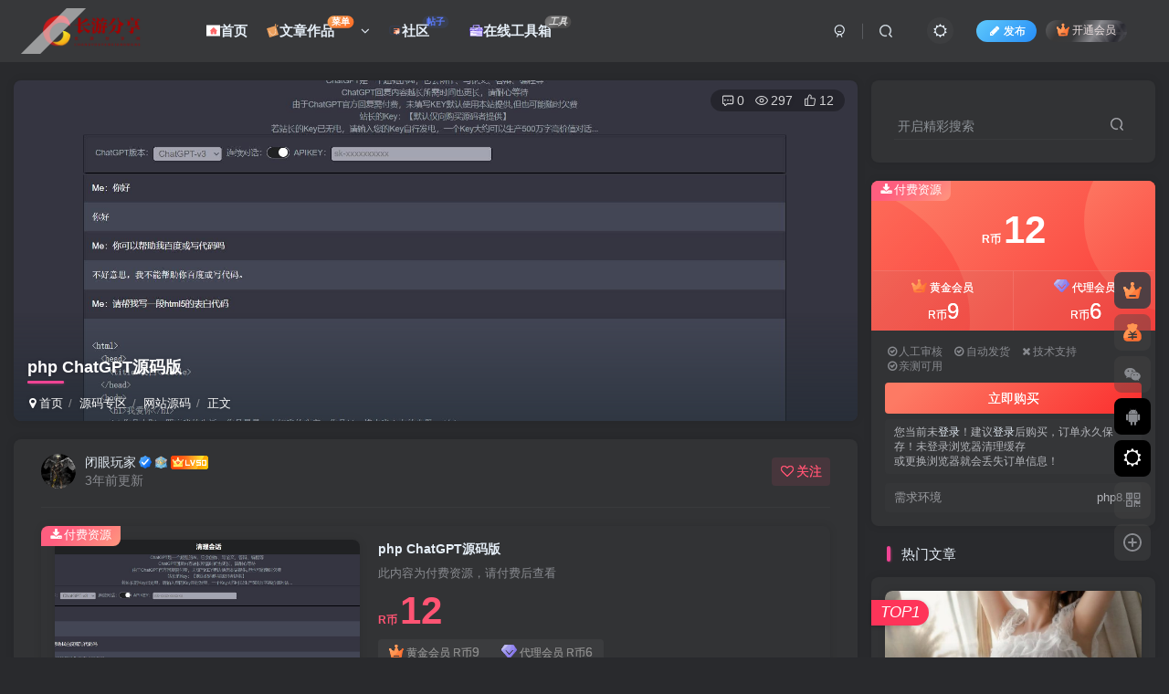

--- FILE ---
content_type: text/html; charset=UTF-8
request_url: https://www.changyouzuhao.cn/10792.html
body_size: 22843
content:
<!DOCTYPE HTML>
<html lang="zh-Hans">
<head>
	<meta charset="UTF-8">
	<link rel="dns-prefetch" href="//apps.bdimg.com">
	<meta http-equiv="X-UA-Compatible" content="IE=edge,chrome=1">
	<meta name="viewport" content="width=device-width, initial-scale=1.0, user-scalable=0, minimum-scale=1.0, maximum-scale=0.0, viewport-fit=cover">
	<meta http-equiv="Cache-Control" content="no-transform" />
	<meta http-equiv="Cache-Control" content="no-siteapp" />
		<style>img:is([sizes="auto" i], [sizes^="auto," i]) { contain-intrinsic-size: 3000px 1500px }</style>
	<title>php ChatGPT源码版-长游分享网</title><meta name="keywords" content="ChatGPT,PHP,源码版,网站源码">
<meta name="description" content="源码名称：ChatGPT源码 源码介绍： 可开关连续对话，可切换GPT版本，可自行配置APIKEY 聊天机器人是一种大型语言模型，采用监督学习和强化学习技术。ChatGPT 于 2022 年 11 月推出，尽管其回答事实的准确性受到批评，但因其详细和清晰的回复而受到关注。 ChatGPT 使用监督学习和强化学习在 GPT-3.5 之上进行了微调和升级。ChatGPT的相关模型是OpenAI与微软合">
<link rel="canonical" href="https://www.changyouzuhao.cn/10792.html" />
<link rel='dns-prefetch' href='//www.changyouzuhao.cn' />
<link rel='stylesheet' id='wp-block-library-css' href='https://www.changyouzuhao.cn/wp-includes/css/dist/block-library/style.min.css?ver=6.7.1' type='text/css' media='all' />
<style id='classic-theme-styles-inline-css' type='text/css'>
/*! This file is auto-generated */
.wp-block-button__link{color:#fff;background-color:#32373c;border-radius:9999px;box-shadow:none;text-decoration:none;padding:calc(.667em + 2px) calc(1.333em + 2px);font-size:1.125em}.wp-block-file__button{background:#32373c;color:#fff;text-decoration:none}
</style>
<style id='global-styles-inline-css' type='text/css'>
:root{--wp--preset--aspect-ratio--square: 1;--wp--preset--aspect-ratio--4-3: 4/3;--wp--preset--aspect-ratio--3-4: 3/4;--wp--preset--aspect-ratio--3-2: 3/2;--wp--preset--aspect-ratio--2-3: 2/3;--wp--preset--aspect-ratio--16-9: 16/9;--wp--preset--aspect-ratio--9-16: 9/16;--wp--preset--color--black: #000000;--wp--preset--color--cyan-bluish-gray: #abb8c3;--wp--preset--color--white: #ffffff;--wp--preset--color--pale-pink: #f78da7;--wp--preset--color--vivid-red: #cf2e2e;--wp--preset--color--luminous-vivid-orange: #ff6900;--wp--preset--color--luminous-vivid-amber: #fcb900;--wp--preset--color--light-green-cyan: #7bdcb5;--wp--preset--color--vivid-green-cyan: #00d084;--wp--preset--color--pale-cyan-blue: #8ed1fc;--wp--preset--color--vivid-cyan-blue: #0693e3;--wp--preset--color--vivid-purple: #9b51e0;--wp--preset--gradient--vivid-cyan-blue-to-vivid-purple: linear-gradient(135deg,rgba(6,147,227,1) 0%,rgb(155,81,224) 100%);--wp--preset--gradient--light-green-cyan-to-vivid-green-cyan: linear-gradient(135deg,rgb(122,220,180) 0%,rgb(0,208,130) 100%);--wp--preset--gradient--luminous-vivid-amber-to-luminous-vivid-orange: linear-gradient(135deg,rgba(252,185,0,1) 0%,rgba(255,105,0,1) 100%);--wp--preset--gradient--luminous-vivid-orange-to-vivid-red: linear-gradient(135deg,rgba(255,105,0,1) 0%,rgb(207,46,46) 100%);--wp--preset--gradient--very-light-gray-to-cyan-bluish-gray: linear-gradient(135deg,rgb(238,238,238) 0%,rgb(169,184,195) 100%);--wp--preset--gradient--cool-to-warm-spectrum: linear-gradient(135deg,rgb(74,234,220) 0%,rgb(151,120,209) 20%,rgb(207,42,186) 40%,rgb(238,44,130) 60%,rgb(251,105,98) 80%,rgb(254,248,76) 100%);--wp--preset--gradient--blush-light-purple: linear-gradient(135deg,rgb(255,206,236) 0%,rgb(152,150,240) 100%);--wp--preset--gradient--blush-bordeaux: linear-gradient(135deg,rgb(254,205,165) 0%,rgb(254,45,45) 50%,rgb(107,0,62) 100%);--wp--preset--gradient--luminous-dusk: linear-gradient(135deg,rgb(255,203,112) 0%,rgb(199,81,192) 50%,rgb(65,88,208) 100%);--wp--preset--gradient--pale-ocean: linear-gradient(135deg,rgb(255,245,203) 0%,rgb(182,227,212) 50%,rgb(51,167,181) 100%);--wp--preset--gradient--electric-grass: linear-gradient(135deg,rgb(202,248,128) 0%,rgb(113,206,126) 100%);--wp--preset--gradient--midnight: linear-gradient(135deg,rgb(2,3,129) 0%,rgb(40,116,252) 100%);--wp--preset--font-size--small: 13px;--wp--preset--font-size--medium: 20px;--wp--preset--font-size--large: 36px;--wp--preset--font-size--x-large: 42px;--wp--preset--spacing--20: 0.44rem;--wp--preset--spacing--30: 0.67rem;--wp--preset--spacing--40: 1rem;--wp--preset--spacing--50: 1.5rem;--wp--preset--spacing--60: 2.25rem;--wp--preset--spacing--70: 3.38rem;--wp--preset--spacing--80: 5.06rem;--wp--preset--shadow--natural: 6px 6px 9px rgba(0, 0, 0, 0.2);--wp--preset--shadow--deep: 12px 12px 50px rgba(0, 0, 0, 0.4);--wp--preset--shadow--sharp: 6px 6px 0px rgba(0, 0, 0, 0.2);--wp--preset--shadow--outlined: 6px 6px 0px -3px rgba(255, 255, 255, 1), 6px 6px rgba(0, 0, 0, 1);--wp--preset--shadow--crisp: 6px 6px 0px rgba(0, 0, 0, 1);}:where(.is-layout-flex){gap: 0.5em;}:where(.is-layout-grid){gap: 0.5em;}body .is-layout-flex{display: flex;}.is-layout-flex{flex-wrap: wrap;align-items: center;}.is-layout-flex > :is(*, div){margin: 0;}body .is-layout-grid{display: grid;}.is-layout-grid > :is(*, div){margin: 0;}:where(.wp-block-columns.is-layout-flex){gap: 2em;}:where(.wp-block-columns.is-layout-grid){gap: 2em;}:where(.wp-block-post-template.is-layout-flex){gap: 1.25em;}:where(.wp-block-post-template.is-layout-grid){gap: 1.25em;}.has-black-color{color: var(--wp--preset--color--black) !important;}.has-cyan-bluish-gray-color{color: var(--wp--preset--color--cyan-bluish-gray) !important;}.has-white-color{color: var(--wp--preset--color--white) !important;}.has-pale-pink-color{color: var(--wp--preset--color--pale-pink) !important;}.has-vivid-red-color{color: var(--wp--preset--color--vivid-red) !important;}.has-luminous-vivid-orange-color{color: var(--wp--preset--color--luminous-vivid-orange) !important;}.has-luminous-vivid-amber-color{color: var(--wp--preset--color--luminous-vivid-amber) !important;}.has-light-green-cyan-color{color: var(--wp--preset--color--light-green-cyan) !important;}.has-vivid-green-cyan-color{color: var(--wp--preset--color--vivid-green-cyan) !important;}.has-pale-cyan-blue-color{color: var(--wp--preset--color--pale-cyan-blue) !important;}.has-vivid-cyan-blue-color{color: var(--wp--preset--color--vivid-cyan-blue) !important;}.has-vivid-purple-color{color: var(--wp--preset--color--vivid-purple) !important;}.has-black-background-color{background-color: var(--wp--preset--color--black) !important;}.has-cyan-bluish-gray-background-color{background-color: var(--wp--preset--color--cyan-bluish-gray) !important;}.has-white-background-color{background-color: var(--wp--preset--color--white) !important;}.has-pale-pink-background-color{background-color: var(--wp--preset--color--pale-pink) !important;}.has-vivid-red-background-color{background-color: var(--wp--preset--color--vivid-red) !important;}.has-luminous-vivid-orange-background-color{background-color: var(--wp--preset--color--luminous-vivid-orange) !important;}.has-luminous-vivid-amber-background-color{background-color: var(--wp--preset--color--luminous-vivid-amber) !important;}.has-light-green-cyan-background-color{background-color: var(--wp--preset--color--light-green-cyan) !important;}.has-vivid-green-cyan-background-color{background-color: var(--wp--preset--color--vivid-green-cyan) !important;}.has-pale-cyan-blue-background-color{background-color: var(--wp--preset--color--pale-cyan-blue) !important;}.has-vivid-cyan-blue-background-color{background-color: var(--wp--preset--color--vivid-cyan-blue) !important;}.has-vivid-purple-background-color{background-color: var(--wp--preset--color--vivid-purple) !important;}.has-black-border-color{border-color: var(--wp--preset--color--black) !important;}.has-cyan-bluish-gray-border-color{border-color: var(--wp--preset--color--cyan-bluish-gray) !important;}.has-white-border-color{border-color: var(--wp--preset--color--white) !important;}.has-pale-pink-border-color{border-color: var(--wp--preset--color--pale-pink) !important;}.has-vivid-red-border-color{border-color: var(--wp--preset--color--vivid-red) !important;}.has-luminous-vivid-orange-border-color{border-color: var(--wp--preset--color--luminous-vivid-orange) !important;}.has-luminous-vivid-amber-border-color{border-color: var(--wp--preset--color--luminous-vivid-amber) !important;}.has-light-green-cyan-border-color{border-color: var(--wp--preset--color--light-green-cyan) !important;}.has-vivid-green-cyan-border-color{border-color: var(--wp--preset--color--vivid-green-cyan) !important;}.has-pale-cyan-blue-border-color{border-color: var(--wp--preset--color--pale-cyan-blue) !important;}.has-vivid-cyan-blue-border-color{border-color: var(--wp--preset--color--vivid-cyan-blue) !important;}.has-vivid-purple-border-color{border-color: var(--wp--preset--color--vivid-purple) !important;}.has-vivid-cyan-blue-to-vivid-purple-gradient-background{background: var(--wp--preset--gradient--vivid-cyan-blue-to-vivid-purple) !important;}.has-light-green-cyan-to-vivid-green-cyan-gradient-background{background: var(--wp--preset--gradient--light-green-cyan-to-vivid-green-cyan) !important;}.has-luminous-vivid-amber-to-luminous-vivid-orange-gradient-background{background: var(--wp--preset--gradient--luminous-vivid-amber-to-luminous-vivid-orange) !important;}.has-luminous-vivid-orange-to-vivid-red-gradient-background{background: var(--wp--preset--gradient--luminous-vivid-orange-to-vivid-red) !important;}.has-very-light-gray-to-cyan-bluish-gray-gradient-background{background: var(--wp--preset--gradient--very-light-gray-to-cyan-bluish-gray) !important;}.has-cool-to-warm-spectrum-gradient-background{background: var(--wp--preset--gradient--cool-to-warm-spectrum) !important;}.has-blush-light-purple-gradient-background{background: var(--wp--preset--gradient--blush-light-purple) !important;}.has-blush-bordeaux-gradient-background{background: var(--wp--preset--gradient--blush-bordeaux) !important;}.has-luminous-dusk-gradient-background{background: var(--wp--preset--gradient--luminous-dusk) !important;}.has-pale-ocean-gradient-background{background: var(--wp--preset--gradient--pale-ocean) !important;}.has-electric-grass-gradient-background{background: var(--wp--preset--gradient--electric-grass) !important;}.has-midnight-gradient-background{background: var(--wp--preset--gradient--midnight) !important;}.has-small-font-size{font-size: var(--wp--preset--font-size--small) !important;}.has-medium-font-size{font-size: var(--wp--preset--font-size--medium) !important;}.has-large-font-size{font-size: var(--wp--preset--font-size--large) !important;}.has-x-large-font-size{font-size: var(--wp--preset--font-size--x-large) !important;}
:where(.wp-block-post-template.is-layout-flex){gap: 1.25em;}:where(.wp-block-post-template.is-layout-grid){gap: 1.25em;}
:where(.wp-block-columns.is-layout-flex){gap: 2em;}:where(.wp-block-columns.is-layout-grid){gap: 2em;}
:root :where(.wp-block-pullquote){font-size: 1.5em;line-height: 1.6;}
</style>
<link rel='stylesheet' id='_bootstrap-css' href='https://www.changyouzuhao.cn/wp-content/themes/zibll/css/bootstrap.min.css?ver=8.5' type='text/css' media='all' />
<link rel='stylesheet' id='_fontawesome-css' href='https://www.changyouzuhao.cn/wp-content/themes/zibll/css/font-awesome.min.css?ver=8.5' type='text/css' media='all' />
<link rel='stylesheet' id='_main-css' href='https://www.changyouzuhao.cn/wp-content/themes/zibll/css/main.min.css?ver=8.5' type='text/css' media='all' />
<link rel='stylesheet' id='_forums-css' href='https://www.changyouzuhao.cn/wp-content/themes/zibll/inc/functions/bbs/assets/css/main.min.css?ver=8.5' type='text/css' media='all' />
<script type="text/javascript" src="https://www.changyouzuhao.cn/wp-content/themes/zibll/js/libs/jquery.min.js?ver=8.5" id="jquery-js"></script>
<link rel='shortcut icon' href='https://www.changyouzuhao.cn/wp-content/uploads/2021/10/0b98f01e5189-e1634657873499.png'><link rel='icon' href='https://www.changyouzuhao.cn/wp-content/uploads/2021/10/0b98f01e5189-e1634657873499.png'><link rel='apple-touch-icon-precomposed' href='https://www.changyouzuhao.cn/wp-content/uploads/2021/10/0b98f01e5189-e1634657873499.png'><meta name='msapplication-TileImage' content='https://www.changyouzuhao.cn/wp-content/uploads/2021/10/0b98f01e5189-e1634657873499.png'><style>body{--theme-color:#f04494;--focus-shadow-color:rgba(240,68,148,.4);--focus-color-opacity1:rgba(240,68,148,.1);--focus-color-opacity05:rgba(240,68,148,.05);--focus-color-opacity3:rgba(240,68,148,.3);--focus-color-opacity6:rgba(240,68,148,.6);--mian-max-width:1300px;}/*文章随机彩色标签*/
.article-tags{margin-bottom: 10px}.article-tags a{padding: 4px 10px;background-color: #19B5FE;color: white;font-size: 12px;line-height: 16px;font-weight: 400;margin: 0 5px 5px 0;border-radius: 2px;display: inline-block}.article-tags a:nth-child(5n){background-color: #4A4A4A;color: #FFF}.article-tags a:nth-child(5n+1){background-color: #ff5e5c;color: #FFF}.article-tags a:nth-child(5n+2){background-color: #ffbb50;color: #FFF}.article-tags a:nth-child(5n+3){background-color: #1ac756;color: #FFF}.article-tags a:nth-child(5n+4){background-color: #19B5FE;color: #FFF}.article-tags a:hover{background-color: #1B1B1B;color: #FFF}
/* logo扫光 */
.navbar-brand{position:relative;overflow:hidden;margin: 0px 0 0 0px;}.navbar-brand:before{content:""; position: absolute; left: -665px; top: -460px; width: 200px; height: 15px; background-color: rgba(255,255,255,.5); -webkit-transform: rotate(-45deg); -moz-transform: rotate(-45deg); -ms-transform: rotate(-45deg); -o-transform: rotate(-45deg); transform: rotate(-45deg); -webkit-animation: searchLights 6s ease-in 0s infinite; -o-animation: searchLights 6s ease-in 0s infinite; animation: searchLights 6s ease-in 0s infinite;}@-moz-keyframes searchLights{50%{left: -100px; top: 0;} 65%{left: 120px; top: 100px;}}@keyframes searchLights{40%{left: -100px; top: 0;} 60%{left: 120px; top: 100px;} 80%{left: -100px; top: 0px;}}
/*导航栏字体加粗开始*/
ul.nav {font-weight: 700;}
/*导航栏字体加粗结束*/
/*评论背景图*/
textarea#comment {background-color:transparent;background:linear-gradient(rgba(0, 0, 0, 0.05), rgba(0, 0, 0, 0.05)),url(/wp-content/uploads/2025/06/20250615105337435-d439b6003af33a871f7e3f0e9b5c10385343b597.png) right 10px bottom 10px no-repeat;-moz-transition:ease-in-out 0.45s;-webkit-transition:ease-in-out 0.45s;-o-transition:ease-in-out 0.45s;-ms-transition:ease-in-out 0.45s;transition:ease-in-out 0.45s;}
textarea#comment:focus {background-position-y:789px;-moz-transition:ease-in-out 0.45s;-webkit-transition:ease-in-out 0.45s;-o-transition:ease-in-out 0.45s;-ms-transition:ease-in-out 0.45s;transition:ease-in-out 0.45s;}
/*点击更多按钮美化*/
.theme-pagination .ajax-next a, .theme-pagination .order-ajax-next a{border-radius: 30px; padding: 15px 0; color: var(--muted-color); background-color:var(--main-bg-color);color: #FF0033;display: block;opacity: 1;font-weight:bold;}
/**彩色滚动条样式*/
::-webkit-scrollbar {
  width: 10px;  
  height: 1px;
}
::-webkit-scrollbar-thumb {
  background-color: #12b7f5;
  background-image: -webkit-linear-gradient(45deg, rgba(255, 93, 143, 1) 25%, transparent 25%, transparent 50%, rgba(255, 93, 143, 1) 50%, rgba(255, 93, 143, 1) 75%, transparent 75%, transparent);
}
::-webkit-scrollbar-track {
    -webkit-box-shadow: inset 0 0 5px rgba(0,0,0,0.2);
    background: #f6f6f6;
}

/*文章列表卡片鼠标移动悬浮效果*/
.posts-item:hover{box-shadow:2px 2px 12px rgba(0,0,0,0.3);
-webkit-transform:translate(0,-2px);
-ms-transform:translate(0,-2px);
-o-transform:translate(0,-2px);
transform:translate(0,-2px);
}
.enlighter-default .enlighter,.wp-block-zibllblock-enlighter:not(:has(.enlighter)),.enlighter-pre:not(:has(.enlighter)){max-height:400px;overflow-y:auto !important;}.posts-item .item-heading>a {font-weight: bold;color: unset;}@media (max-width:640px) {
		.meta-right .meta-like{
			display: unset !important;
		}
	}</style>
<!--HEADER_CODE_START-->
<div id="percentageCounter"></div>
<meta content="always" name="referrer">
<meta name="baidu-site-verification" content="codeva-RfLxwhVknO" />
<!--HEADER_CODE_END-->
<meta name='apple-mobile-web-app-title' content='长游分享网'><meta name="theme-color" content="#2F3135"><!--[if IE]><script src="https://www.changyouzuhao.cn/wp-content/themes/zibll/js/libs/html5.min.js"></script><![endif]-->	</head>
<body class="post-template-default single single-post postid-10792 single-format-standard dark-theme nav-fixed site-layout-2 fps-accelerat">
	<div class="qjl qj_loading" style="position: fixed;background:var(--main-bg-color);width: 100%;margin-top:-150px;height:300%;z-index: 99999999"><div style="position:fixed;top:0;left:0;bottom:0;right:0;display:flex;align-items:center;justify-content:center"></div></div>	<div style="position: fixed;z-index: -999;left: -5000%;"><img src="https://www.changyouzuhao.cn/wp-content/uploads/2023/02/5075df5576145524.jpg" alt="php ChatGPT源码版-长游分享网"></div>	<header class="header header-layout-1 scroll-down-hide"><nav class="navbar navbar-top center">
            <div class="container-fluid container-header"><div class="navbar-header">
			<div class="navbar-brand"><a class="navbar-logo" href="https://www.changyouzuhao.cn"><img src="https://www.changyouzuhao.cn/wp-content/uploads/2021/10/0b98f01e5189-e1634657873499.png" switch-src="https://www.changyouzuhao.cn/wp-content/uploads/2021/10/0b98f01e5189-e1634657873499.png" alt="长游分享网" >
			</a></div>
			<button type="button" data-toggle-class="mobile-navbar-show" data-target="body" class="navbar-toggle"><i class="em12 css-icon i-menu"><i></i></i></button><a class="main-search-btn navbar-toggle" href="javascript:;"><svg class="icon" aria-hidden="true"><use xlink:href="#icon-search"></use></svg></a>
		</div>  <div class="collapse navbar-collapse"><ul class="nav navbar-nav"><li id="menu-item-13" class="menu-item menu-item-type-custom menu-item-object-custom menu-item-home menu-item-13"><a href="https://www.changyouzuhao.cn/"><svg class="icon" aria-hidden="true"><use xlink:href="#icon-oA"></use></svg>首页</a></li>
<li id="menu-item-1783" class="menu-item menu-item-type-custom menu-item-object-custom menu-item-has-children menu-item-1783"><a href="#"><svg class="icon" aria-hidden="true"><use xlink:href="#icon-gouwu"></use></svg>文章作品<badge class="jb-yellow">菜单</badge></a>
<ul class="sub-menu">
	<li id="menu-item-14" class="menu-item menu-item-type-taxonomy menu-item-object-category menu-item-has-children menu-item-14"><a href="https://www.changyouzuhao.cn/mod"><svg class="icon" aria-hidden="true"><use xlink:href="#icon-mod"></use></svg>MOD专区</a>
	<ul class="sub-menu">
		<li id="menu-item-15" class="menu-item menu-item-type-taxonomy menu-item-object-category menu-item-15"><a href="https://www.changyouzuhao.cn/mod/pcmod">PCmod及修改器</a></li>
	</ul>
</li>
	<li id="menu-item-16" class="menu-item menu-item-type-taxonomy menu-item-object-category menu-item-has-children menu-item-16"><a href="https://www.changyouzuhao.cn/%e6%95%99%e7%a8%8b%e4%b8%93%e5%8c%ba"><svg class="icon" aria-hidden="true"><use xlink:href="#icon-jiaocheng"></use></svg>教程专区</a>
	<ul class="sub-menu">
		<li id="menu-item-954" class="menu-item menu-item-type-taxonomy menu-item-object-category menu-item-954"><a href="https://www.changyouzuhao.cn/%e6%95%99%e7%a8%8b%e4%b8%93%e5%8c%ba/%e7%bd%91%e8%af%be%e8%b5%84%e6%ba%90">网课资源</a></li>
		<li id="menu-item-17" class="menu-item menu-item-type-taxonomy menu-item-object-category menu-item-17"><a href="https://www.changyouzuhao.cn/%e6%95%99%e7%a8%8b%e4%b8%93%e5%8c%ba/%e5%85%b6%e4%bb%96%e6%95%99%e7%a8%8b">其他教程</a></li>
		<li id="menu-item-18" class="menu-item menu-item-type-taxonomy menu-item-object-category menu-item-18"><a href="https://www.changyouzuhao.cn/%e6%95%99%e7%a8%8b%e4%b8%93%e5%8c%ba/%e6%8a%80%e6%9c%af%e6%95%99%e7%a8%8b">技术教程</a></li>
	</ul>
</li>
	<li id="menu-item-48" class="menu-item menu-item-type-taxonomy menu-item-object-category menu-item-has-children menu-item-48"><a href="https://www.changyouzuhao.cn/%e6%b8%b8%e6%88%8f%e4%b8%93%e5%8c%ba"><svg class="icon" aria-hidden="true"><use xlink:href="#icon-anzhuologo"></use></svg>游戏专区</a>
	<ul class="sub-menu">
		<li id="menu-item-49" class="menu-item menu-item-type-taxonomy menu-item-object-category menu-item-49"><a href="https://www.changyouzuhao.cn/%e6%b8%b8%e6%88%8f%e4%b8%93%e5%8c%ba/%e6%b8%b8%e6%88%8f%e6%94%bb%e7%95%a5">游戏攻略</a></li>
		<li id="menu-item-50" class="menu-item menu-item-type-taxonomy menu-item-object-category menu-item-50"><a href="https://www.changyouzuhao.cn/%e6%b8%b8%e6%88%8f%e4%b8%93%e5%8c%ba/%e9%ad%94%e6%94%b9%e6%b8%b8%e6%88%8f">魔改游戏</a></li>
	</ul>
</li>
	<li id="menu-item-51" class="menu-item menu-item-type-taxonomy menu-item-object-category current-post-ancestor menu-item-has-children menu-item-51"><a href="https://www.changyouzuhao.cn/yuanma"><svg class="icon" aria-hidden="true"><use xlink:href="#icon-yuanma"></use></svg>源码专区</a>
	<ul class="sub-menu">
		<li id="menu-item-52" class="menu-item menu-item-type-taxonomy menu-item-object-category menu-item-52"><a href="https://www.changyouzuhao.cn/yuanma/%e5%b0%8f%e7%a8%8b%e5%ba%8f%e6%ba%90%e7%a0%81"><svg class="icon" aria-hidden="true"><use xlink:href="#icon-xiaochengxu"></use></svg>小程序源码</a></li>
		<li id="menu-item-53" class="menu-item menu-item-type-taxonomy menu-item-object-category current-post-ancestor current-menu-parent current-post-parent menu-item-53"><a href="https://www.changyouzuhao.cn/yuanma/phpuh5"><svg class="icon" aria-hidden="true"><use xlink:href="#icon-suyuanmaguanli"></use></svg>网站源码</a></li>
	</ul>
</li>
	<li id="menu-item-56" class="menu-item menu-item-type-taxonomy menu-item-object-category menu-item-has-children menu-item-56"><a href="https://www.changyouzuhao.cn/%e7%a8%8b%e5%ba%8f%e4%b8%93%e5%8c%ba"><svg class="icon" aria-hidden="true"><use xlink:href="#icon-anzhuo"></use></svg>程序专区</a>
	<ul class="sub-menu">
		<li id="menu-item-57" class="menu-item menu-item-type-taxonomy menu-item-object-category menu-item-57"><a href="https://www.changyouzuhao.cn/%e7%a8%8b%e5%ba%8f%e4%b8%93%e5%8c%ba/%e5%ae%9e%e7%94%a8%e8%bd%af%e4%bb%b6">实用软件</a></li>
		<li id="menu-item-58" class="menu-item menu-item-type-taxonomy menu-item-object-category menu-item-58"><a href="https://www.changyouzuhao.cn/%e7%a8%8b%e5%ba%8f%e4%b8%93%e5%8c%ba/%e9%ad%94%e6%94%b9%e7%a8%8b%e5%ba%8f">魔改程序</a></li>
	</ul>
</li>
	<li id="menu-item-59" class="menu-item menu-item-type-taxonomy menu-item-object-category menu-item-has-children menu-item-59"><a href="https://www.changyouzuhao.cn/beautify"><svg class="icon" aria-hidden="true"><use xlink:href="#icon-meihua"></use></svg>美化专区</a>
	<ul class="sub-menu">
		<li id="menu-item-8019" class="menu-item menu-item-type-taxonomy menu-item-object-category menu-item-8019"><a href="https://www.changyouzuhao.cn/beautify/asmr"><svg class="icon" aria-hidden="true"><use xlink:href="#icon-haoshuimian"></use></svg>ASMR</a></li>
		<li id="menu-item-60" class="menu-item menu-item-type-taxonomy menu-item-object-category menu-item-60"><a href="https://www.changyouzuhao.cn/beautify/cosplay"><svg class="icon" aria-hidden="true"><use xlink:href="#icon-huaban"></use></svg>写真福利</a></li>
		<li id="menu-item-634" class="menu-item menu-item-type-taxonomy menu-item-object-category menu-item-634"><a href="https://www.changyouzuhao.cn/beautify/%e5%a3%81%e7%ba%b8%e8%a7%86%e9%a2%91"><svg class="icon" aria-hidden="true"><use xlink:href="#icon-shipin"></use></svg>壁纸视频</a></li>
	</ul>
</li>
</ul>
</li>
<li id="menu-item-1784" class="menu-item menu-item-type-post_type menu-item-object-page menu-item-1784"><a href="https://www.changyouzuhao.cn/forums"><svg class="icon" aria-hidden="true"><use xlink:href="#icon-shequ"></use></svg>社区<badge class="c-blue-2">帖子</badge></a></li>
<li id="menu-item-2061" class="menu-item menu-item-type-post_type menu-item-object-page menu-item-2061"><a href="https://www.changyouzuhao.cn/gjx"><svg class="icon" aria-hidden="true"><use xlink:href="#icon-gongjuxiang"></use></svg>在线工具箱<badge class="badge-bw jb-vip2"><i>工具</i></badge></a></li>
</ul><div class="navbar-form navbar-right hide show-nav-but" style="margin-right:-10px;"><a data-toggle-class data-target=".nav.navbar-nav" href="javascript:;" class="but"><svg class="" aria-hidden="true" data-viewBox="0 0 1024 1024" viewBox="0 0 1024 1024"><use xlink:href="#icon-menu_2"></use></svg></a></div><div class="navbar-form navbar-right navbar-but"><span class="newadd-btns hover-show but nowave jb-blue radius">
                    <i class="fa fa-fw fa-pencil"></i>发布
                    <div class="hover-show-con dropdown-menu drop-newadd"><a rel="nofollow" class="btn-newadd" href="https://www.changyouzuhao.cn/newposts"><icon class="jb-green"><i class="fa fa-pencil-square"></i></icon><text>作品投稿</text></a><a class="signin-loader btn-newadd" href="javascript:;"><icon class="jb-pink"><svg class="icon" aria-hidden="true"><use xlink:href="#icon-topic"></use></svg></icon><text>创建话题</text></a><a rel="nofollow" class="btn-newadd" href="https://www.changyouzuhao.cn/posts-edit"><icon class="jb-blue"><svg class="icon" aria-hidden="true"><use xlink:href="#icon-posts"></use></svg></icon><text>发布帖子</text></a></div>
                </span><span class="hover-show inline-block"><a class="signin-loader but jb-red radius payvip-icon ml10" href="javascript:;"><svg class="em12 mr3" aria-hidden="true" data-viewBox="0 0 1024 1024" viewBox="0 0 1024 1024"><use xlink:href="#icon-vip_1"></use></svg>开通会员</a><div class="sub-menu hover-show-con sub-vip-card"><div class="vip-card pointer level-1 vip-theme1 signin-loader" vip-level="1">
    <div class="abs-center vip-baicon"><img  class="lazyload img-icon " src="https://www.changyouzuhao.cn/wp-content/themes/zibll/img/thumbnail-null.svg" data-src="https://www.changyouzuhao.cn/wp-content/themes/zibll/img/vip-1.svg" title="黄金会员" alt="黄金会员"></div><div class="vip-img abs-right"><img  class="lazyload img-icon " src="https://www.changyouzuhao.cn/wp-content/themes/zibll/img/thumbnail-null.svg" data-src="https://www.changyouzuhao.cn/wp-content/themes/zibll/img/vip-1.svg" title="黄金会员" alt="黄金会员"></div><div class="relative"><div class="vip-name mb10"><span class="mr6"><img  class="lazyload img-icon " src="https://www.changyouzuhao.cn/wp-content/themes/zibll/img/thumbnail-null.svg" data-src="https://www.changyouzuhao.cn/wp-content/themes/zibll/img/vip-1.svg" title="黄金会员" alt="黄金会员"></span>开通黄金会员</div><ul class="mb10 relative"><li>所有资源折扣购买</li>
<li>小部分内容免费获取</li>
<li>仅返利分享订单，不返利分享会员</li>
<li>分享仅返利15%阅读与资源和购买积分费用</li>
<li>每日黄金会员免费资源可下载3次</li></ul><a class="but jb-blue radius payvip-button" href="javascript:;">开通黄金会员</a></div>
    </div><div class="vip-card pointer level-2 vip-theme2 signin-loader" vip-level="2">
    <div class="abs-center vip-baicon"><img  class="lazyload img-icon " src="https://www.changyouzuhao.cn/wp-content/themes/zibll/img/thumbnail-null.svg" data-src="https://www.changyouzuhao.cn/wp-content/themes/zibll/img/vip-2.svg" title="代理会员" alt="代理会员"></div><div class="vip-img abs-right"><img  class="lazyload img-icon " src="https://www.changyouzuhao.cn/wp-content/themes/zibll/img/thumbnail-null.svg" data-src="https://www.changyouzuhao.cn/wp-content/themes/zibll/img/vip-2.svg" title="代理会员" alt="代理会员"></div><div class="relative"><div class="vip-name mb10"><span class="mr6"><img  class="lazyload img-icon " src="https://www.changyouzuhao.cn/wp-content/themes/zibll/img/thumbnail-null.svg" data-src="https://www.changyouzuhao.cn/wp-content/themes/zibll/img/vip-2.svg" title="代理会员" alt="代理会员"></span>开通代理会员</div><ul class="mb10 relative"><li>所有资源大折扣购买</li>
<li>部分内容免费获取</li>
<li>所有分享订单包括开通会员和购买积分均可返利</li>
<li>享受45%返利</li>
<li>每日代理会员免费资源可下载5次</li></ul><a class="but jb-blue radius payvip-button" href="javascript:;">开通代理会员</a></div>
    </div></div></span></div><div class="navbar-form navbar-right"><a href="javascript:;" class="toggle-theme toggle-radius"><i class="fa fa-toggle-theme"></i></a></div><div class="navbar-form navbar-right">
					<ul class="list-inline splitters relative">
						<li><a href="javascript:;" class="btn signin-loader"><svg class="icon" aria-hidden="true" data-viewBox="50 0 924 924" viewBox="50 0 924 924"><use xlink:href="#icon-user"></use></svg></a>
							<ul class="sub-menu">
							<div class="padding-10"><div class="sub-user-box"><div class="text-center"><div><a class="em09 signin-loader but jb-red radius4 payvip-icon btn-block mt10" href="javascript:;"><svg class="em12 mr10" aria-hidden="true" data-viewBox="0 0 1024 1024" viewBox="0 0 1024 1024"><use xlink:href="#icon-vip_1"></use></svg>开通会员 尊享会员权益</a></div><div class="flex jsa header-user-href"><a href="javascript:;" class="signin-loader"><div class="badg mb6 toggle-radius c-blue"><svg class="icon" aria-hidden="true" data-viewBox="50 0 924 924" viewBox="50 0 924 924"><use xlink:href="#icon-user"></use></svg></div><div class="c-blue">登录</div></a><a href="javascript:;" class="signup-loader"><div class="badg mb6 toggle-radius c-green"><svg class="icon" aria-hidden="true"><use xlink:href="#icon-signup"></use></svg></div><div class="c-green">注册</div></a><a target="_blank" rel="nofollow" href="https://www.changyouzuhao.cn/user-sign?tab=resetpassword&redirect_to=https://www.changyouzuhao.cn/10792.html"><div class="badg mb6 toggle-radius c-purple"><svg class="icon" aria-hidden="true"><use xlink:href="#icon-user_rp"></use></svg></div><div class="c-purple">找回密码</div></a></div></div><p class="social-separator separator muted-3-color em09 mt10">快速登录</p><div class="social_loginbar"><a rel="nofollow" title="QQ登录" href="https://www.changyouzuhao.cn/oauth/qq?rurl=https%3A%2F%2Fwww.changyouzuhao.cn%2F10792.html" class="social-login-item qq button-lg"><i class="fa fa-qq" aria-hidden="true"></i>QQ登录</a><a rel="nofollow" title="微信登录" href="https://www.changyouzuhao.cn/oauth/weixingzh?rurl=https%3A%2F%2Fwww.changyouzuhao.cn%2F10792.html" class="social-login-item weixingzh button-lg qrcode-signin"><i class="fa fa-weixin" aria-hidden="true"></i>微信登录</a></div></div></div>
							</ul>
						</li><li class="relative"><a class="main-search-btn btn nav-search-btn" href="javascript:;"><svg class="icon" aria-hidden="true"><use xlink:href="#icon-search"></use></svg></a></li>
					</ul>
				</div></div></div>
        </nav></header><div class="mobile-header">
            <nav mini-touch="mobile-nav" touch-direction="left" class="mobile-navbar visible-xs-block scroll-y mini-scrollbar left"><div class="flex jsb ac mb20">
            <div class="navbar-logo"><img src="https://www.changyouzuhao.cn/wp-content/uploads/2021/10/0b98f01e5189-e1634657873499.png" switch-src="https://www.changyouzuhao.cn/wp-content/uploads/2021/10/0b98f01e5189-e1634657873499.png" alt="长游分享网" ></div>
            <button type="button" data-toggle-class="mobile-navbar-show" data-target="body" class="close"><svg class="ic-close" aria-hidden="true"><use xlink:href="#icon-close"></use></svg></button>
        </div><a href="javascript:;" class="toggle-theme toggle-radius"><i class="fa fa-toggle-theme"></i></a><ul class="mobile-menus theme-box"><li id="menu-item-1787" class="menu-item menu-item-type-custom menu-item-object-custom menu-item-home menu-item-1787"><a href="https://www.changyouzuhao.cn/"><svg class="icon" aria-hidden="true"><use xlink:href="#icon-oA"></use></svg>首页</a></li>
<li id="menu-item-1801" class="menu-item menu-item-type-taxonomy menu-item-object-category menu-item-has-children menu-item-1801"><a href="https://www.changyouzuhao.cn/mod">MOD专区</a>
<ul class="sub-menu">
	<li id="menu-item-1802" class="menu-item menu-item-type-taxonomy menu-item-object-category menu-item-1802"><a href="https://www.changyouzuhao.cn/mod/pcmod">PCmod及修改器</a></li>
	<li id="menu-item-1803" class="menu-item menu-item-type-taxonomy menu-item-object-category menu-item-1803"><a href="https://www.changyouzuhao.cn/mod/%e6%89%8b%e6%9c%bamod">手机MOD</a></li>
</ul>
</li>
<li id="menu-item-1806" class="menu-item menu-item-type-taxonomy menu-item-object-category menu-item-has-children menu-item-1806"><a href="https://www.changyouzuhao.cn/%e6%95%99%e7%a8%8b%e4%b8%93%e5%8c%ba">教程专区</a>
<ul class="sub-menu">
	<li id="menu-item-1807" class="menu-item menu-item-type-taxonomy menu-item-object-category menu-item-1807"><a href="https://www.changyouzuhao.cn/%e6%95%99%e7%a8%8b%e4%b8%93%e5%8c%ba/%e5%85%b6%e4%bb%96%e6%95%99%e7%a8%8b">其他教程</a></li>
	<li id="menu-item-1808" class="menu-item menu-item-type-taxonomy menu-item-object-category menu-item-1808"><a href="https://www.changyouzuhao.cn/%e6%95%99%e7%a8%8b%e4%b8%93%e5%8c%ba/%e6%8a%80%e6%9c%af%e6%95%99%e7%a8%8b">技术教程</a></li>
	<li id="menu-item-1809" class="menu-item menu-item-type-taxonomy menu-item-object-category menu-item-1809"><a href="https://www.changyouzuhao.cn/%e6%95%99%e7%a8%8b%e4%b8%93%e5%8c%ba/%e7%bd%91%e8%af%be%e8%b5%84%e6%ba%90">网课资源</a></li>
</ul>
</li>
<li id="menu-item-1810" class="menu-item menu-item-type-taxonomy menu-item-object-category menu-item-has-children menu-item-1810"><a href="https://www.changyouzuhao.cn/%e6%b4%bb%e5%8a%a8%e5%85%ac%e5%91%8a">活动公告</a>
<ul class="sub-menu">
	<li id="menu-item-1811" class="menu-item menu-item-type-taxonomy menu-item-object-category menu-item-1811"><a href="https://www.changyouzuhao.cn/%e6%b4%bb%e5%8a%a8%e5%85%ac%e5%91%8a/%e5%85%ac%e5%91%8a">公告</a></li>
</ul>
</li>
<li id="menu-item-1812" class="menu-item menu-item-type-taxonomy menu-item-object-category menu-item-has-children menu-item-1812"><a href="https://www.changyouzuhao.cn/%e6%b8%b8%e6%88%8f%e4%b8%93%e5%8c%ba">游戏专区</a>
<ul class="sub-menu">
	<li id="menu-item-1813" class="menu-item menu-item-type-taxonomy menu-item-object-category menu-item-1813"><a href="https://www.changyouzuhao.cn/%e6%b8%b8%e6%88%8f%e4%b8%93%e5%8c%ba/%e6%b8%b8%e6%88%8f%e6%94%bb%e7%95%a5">游戏攻略</a></li>
	<li id="menu-item-1814" class="menu-item menu-item-type-taxonomy menu-item-object-category menu-item-1814"><a href="https://www.changyouzuhao.cn/%e6%b8%b8%e6%88%8f%e4%b8%93%e5%8c%ba/%e9%ad%94%e6%94%b9%e6%b8%b8%e6%88%8f">魔改游戏</a></li>
</ul>
</li>
<li id="menu-item-1815" class="menu-item menu-item-type-taxonomy menu-item-object-category current-post-ancestor menu-item-has-children menu-item-1815"><a href="https://www.changyouzuhao.cn/yuanma">源码专区</a>
<ul class="sub-menu">
	<li id="menu-item-1816" class="menu-item menu-item-type-taxonomy menu-item-object-category menu-item-1816"><a href="https://www.changyouzuhao.cn/yuanma/%e5%b0%8f%e7%a8%8b%e5%ba%8f%e6%ba%90%e7%a0%81">小程序源码</a></li>
	<li id="menu-item-1817" class="menu-item menu-item-type-taxonomy menu-item-object-category current-post-ancestor current-menu-parent current-post-parent menu-item-1817"><a href="https://www.changyouzuhao.cn/yuanma/phpuh5">网站源码</a></li>
</ul>
</li>
<li id="menu-item-1818" class="menu-item menu-item-type-taxonomy menu-item-object-category menu-item-has-children menu-item-1818"><a href="https://www.changyouzuhao.cn/%e7%a8%8b%e5%ba%8f%e4%b8%93%e5%8c%ba">程序专区</a>
<ul class="sub-menu">
	<li id="menu-item-1819" class="menu-item menu-item-type-taxonomy menu-item-object-category menu-item-1819"><a href="https://www.changyouzuhao.cn/%e7%a8%8b%e5%ba%8f%e4%b8%93%e5%8c%ba/%e5%ae%9e%e7%94%a8%e8%bd%af%e4%bb%b6">实用软件</a></li>
	<li id="menu-item-1820" class="menu-item menu-item-type-taxonomy menu-item-object-category menu-item-1820"><a href="https://www.changyouzuhao.cn/%e7%a8%8b%e5%ba%8f%e4%b8%93%e5%8c%ba/%e9%ad%94%e6%94%b9%e7%a8%8b%e5%ba%8f">魔改程序</a></li>
</ul>
</li>
<li id="menu-item-1821" class="menu-item menu-item-type-taxonomy menu-item-object-category menu-item-has-children menu-item-1821"><a href="https://www.changyouzuhao.cn/beautify">美化专区</a>
<ul class="sub-menu">
	<li id="menu-item-1822" class="menu-item menu-item-type-taxonomy menu-item-object-category menu-item-1822"><a href="https://www.changyouzuhao.cn/beautify/%e5%a3%81%e7%ba%b8%e8%a7%86%e9%a2%91">壁纸视频</a></li>
	<li id="menu-item-8020" class="menu-item menu-item-type-taxonomy menu-item-object-category menu-item-8020"><a href="https://www.changyouzuhao.cn/beautify/asmr">ASMR</a></li>
	<li id="menu-item-1823" class="menu-item menu-item-type-taxonomy menu-item-object-category menu-item-1823"><a href="https://www.changyouzuhao.cn/beautify/cosplay">写真福利</a></li>
</ul>
</li>
<li id="menu-item-1788" class="menu-item menu-item-type-post_type menu-item-object-page menu-item-1788"><a href="https://www.changyouzuhao.cn/forums">社区首页</a></li>
<li id="menu-item-2062" class="menu-item menu-item-type-post_type menu-item-object-page menu-item-2062"><a href="https://www.changyouzuhao.cn/gjx">在线工具箱</a></li>
</ul><div class="posts-nav-box" data-title="文章目录"></div><div class="sub-user-box"><div class="text-center"><div><a class="em09 signin-loader but jb-red radius4 payvip-icon btn-block mt10" href="javascript:;"><svg class="em12 mr10" aria-hidden="true" data-viewBox="0 0 1024 1024" viewBox="0 0 1024 1024"><use xlink:href="#icon-vip_1"></use></svg>开通会员 尊享会员权益</a></div><div class="flex jsa header-user-href"><a href="javascript:;" class="signin-loader"><div class="badg mb6 toggle-radius c-blue"><svg class="icon" aria-hidden="true" data-viewBox="50 0 924 924" viewBox="50 0 924 924"><use xlink:href="#icon-user"></use></svg></div><div class="c-blue">登录</div></a><a href="javascript:;" class="signup-loader"><div class="badg mb6 toggle-radius c-green"><svg class="icon" aria-hidden="true"><use xlink:href="#icon-signup"></use></svg></div><div class="c-green">注册</div></a><a target="_blank" rel="nofollow" href="https://www.changyouzuhao.cn/user-sign?tab=resetpassword&redirect_to=https://www.changyouzuhao.cn/10792.html"><div class="badg mb6 toggle-radius c-purple"><svg class="icon" aria-hidden="true"><use xlink:href="#icon-user_rp"></use></svg></div><div class="c-purple">找回密码</div></a></div></div><p class="social-separator separator muted-3-color em09 mt10">快速登录</p><div class="social_loginbar"><a rel="nofollow" title="QQ登录" href="https://www.changyouzuhao.cn/oauth/qq?rurl=https%3A%2F%2Fwww.changyouzuhao.cn%2F10792.html" class="social-login-item qq button-lg"><i class="fa fa-qq" aria-hidden="true"></i>QQ登录</a><a rel="nofollow" title="微信登录" href="https://www.changyouzuhao.cn/oauth/weixingzh?rurl=https%3A%2F%2Fwww.changyouzuhao.cn%2F10792.html" class="social-login-item weixingzh button-lg qrcode-signin"><i class="fa fa-weixin" aria-hidden="true"></i>微信登录</a></div></div><div class="mobile-nav-widget"></div></nav><div class="fixed-body" data-toggle-class="mobile-navbar-show" data-target="body"></div></div><div class="container fluid-widget"></div><main role="main" class="container">
    <div class="content-wrap">
        <div class="content-layout">
            <div class="single-head-cover"><div class="graphic mb20 single-cover imgbox-container"><img class="fit-cover lazyload" src="https://www.changyouzuhao.cn/wp-content/themes/zibll/img/thumbnail-lg.svg" data-src="https://www.changyouzuhao.cn/wp-content/uploads/2023/02/5075df5576145524.jpg" alt="php ChatGPT源码版"><div class="abs-center left-bottom single-cover-con"><h1 class="article-title title-h-left">php ChatGPT源码版</h1><ul class="breadcrumb">
		<li><a href="https://www.changyouzuhao.cn"><i class="fa fa-map-marker"></i> 首页</a></li><li>
		<a href="https://www.changyouzuhao.cn/yuanma">源码专区</a> </li><li> <a href="https://www.changyouzuhao.cn/yuanma/phpuh5">网站源码</a> </li><li> 正文</li></ul></div><div class="flex ac single-metabox cover-meta abs-right"><div class="post-metas"><item class="meta-comm"><a rel="nofollow" data-toggle="tooltip" title="去评论" href="javascript:(scrollTopTo('#comments'));"><svg class="icon" aria-hidden="true"><use xlink:href="#icon-comment"></use></svg>0</a></item><item class="meta-view"><svg class="icon" aria-hidden="true"><use xlink:href="#icon-view"></use></svg>297</item><item class="meta-like"><svg class="icon" aria-hidden="true"><use xlink:href="#icon-like"></use></svg>12</item></div></div></div></div><article class="article main-bg theme-box box-body radius8 main-shadow"><div class="article-header theme-box clearfix relative"><div class="article-avatar"><div class="user-info flex ac article-avatar"><a href="https://www.changyouzuhao.cn/author/1"><span class="avatar-img"><img alt="闭眼玩家的头像-长游分享网" src="https://www.changyouzuhao.cn/wp-content/uploads/2023/03/7324f740f1105456.gif" data-src="//www.changyouzuhao.cn/wp-content/uploads/2021/10/b6d767d2f8ed-1-150x150.jpg" class="lazyload avatar avatar-id-1"></span></a><div class="user-right flex flex1 ac jsb ml10"><div class="flex1"><name class="flex ac flex1"><a class="display-name text-ellipsis " href="https://www.changyouzuhao.cn/author/1">闭眼玩家</a><icon data-toggle="tooltip" title="长游官方" class="user-auth-icon ml3"><svg class="icon" aria-hidden="true"><use xlink:href="#icon-user-auth"></use></svg></icon><img  class="lazyload ml3 img-icon medal-icon" src="https://www.changyouzuhao.cn/wp-content/themes/zibll/img/thumbnail-null.svg" data-src="https://www.changyouzuhao.cn/wp-content/themes/zibll/img//medal/medal-22.svg" data-toggle="tooltip" title="人气大神"  alt="徽章-人气大神-长游分享网"><img  class="lazyload img-icon ml3" src="https://www.changyouzuhao.cn/wp-content/themes/zibll/img/thumbnail-null.svg" data-src="https://www.changyouzuhao.cn/wp-content/uploads/2022/04/0625efb8dc7f.png" data-toggle="tooltip" title="LV50" alt="等级-LV50-长游分享网"></name><div class="px12-sm muted-2-color text-ellipsis"><span data-toggle="tooltip" data-placement="bottom" title="2023年02月28日 15:07发布">3年前更新</span></div></div><div class="flex0 user-action"><a href="javascript:;" class="px12-sm ml10 follow but c-red signin-loader" data-pid="1"><count><i class="fa fa-heart-o mr3" aria-hidden="true"></i>关注</count></a></div></div></div><div class="relative"><i class="line-form-line"></i></div></div></div><div class="zib-widget pay-box  order-type-2" id="posts-pay"><div class="flex pay-flexbox"><div class="flex0 relative mr20 hide-sm pay-thumb"><div class="graphic"><img src="https://www.changyouzuhao.cn/wp-content/themes/zibll/img/thumbnail.svg" data-src="https://www.changyouzuhao.cn/wp-content/uploads/2023/02/5075df5576145524.jpg" alt="php ChatGPT源码版-长游分享网" class="lazyload fit-cover"><div class="abs-center text-center left-bottom"></div></div></div><div class="flex-auto-h flex xx jsb"><dt class="text-ellipsis pay-title">php ChatGPT源码版</dt><div class="mt6 em09 muted-2-color">此内容为付费资源，请付费后查看</div><div class=""><div class="price-box"><div class="c-red"><b class="em3x"><span class="pay-mark">R币</span>12</b></div></div></div><div><span class="vip-price-buts but-average inline"><span href="javascript:;" class="but vip-price  signin-loader" vip-level="1" data-toggle="tooltip" title="开通黄金会员"><svg class="mr3 em14" aria-hidden="true" data-viewBox="0 0 1024 1024" viewBox="0 0 1024 1024"><use xlink:href="#icon-vip_1"></use></svg>黄金会员<span class="em12 ml3 vip-price-text"><span class="px12">R币</span>9</span></span><span href="javascript:;" class="but vip-price  signin-loader" vip-level="2" data-toggle="tooltip" title="开通代理会员"><svg class="mr3 em14" aria-hidden="true" data-viewBox="0 0 1024 1024" viewBox="0 0 1024 1024"><use xlink:href="#icon-vip_2"></use></svg>代理会员<span class="em12 ml3 vip-price-text"><span class="px12">R币</span>6</span></span></span></div><div class="text-right mt10"><a data-class="modal-mini" mobile-bottom="true" data-height="300" data-remote="https://www.changyouzuhao.cn/wp-admin/admin-ajax.php?action=pay_cashier_modal&#038;id=10792" class="cashier-link but jb-red" href="javascript:;" data-toggle="RefreshModal">立即购买</a><div class="pay-extra-hide px12 mt6" style="font-size:12px;">您当前未<a href="javascript:;" class="signin-loader">登录</a>！建议<a href="javascript:;" class="signin-loader">登录</a>后购买，订单永久保存！未登录浏览器清理缓存<br>或更换浏览器就会丢失订单信息！</div></div></div></div><div class="px12 muted-2-color mt10 text-right"><div class="inline-block ml10"><i class="fa fa-check-circle-o fa-fw" aria-hidden="true"></i>人工审核</div><div class="inline-block ml10"><i class="fa fa-check-circle-o fa-fw" aria-hidden="true"></i>自动发货</div><div class="inline-block ml10"><i class="fa fa-times fa-fw" aria-hidden="true"></i>技术支持</div><div class="inline-block ml10"><i class="fa fa-check-circle-o fa-fw" aria-hidden="true"></i>亲测可用</div></div><div class="pay-attr mt10"><div class="flex jsb"><span class="attr-key flex0 mr20 opacity8">需求环境</span><span class="attr-value">php8.1</span></div></div><div class="pay-tag abs-center"><i class="fa fa-download mr3"></i>付费资源</div></div>    <div class="article-content">
                <div style="text-align:center;">
<span class="but c-red">↓支付有问题点此↓</span><br><a href="https://www.changyouzuhao.cn/yuezhifu" target="_blank"><span class="but jb-red">支付相关问题解答</span></a></div>
<br>
<div class="wp-block-zibllblock-alert alert-dismissible fade in"><button type="button" class="close" data-dismiss="alert" aria-label="Close"><div data-class="ic-close" data-svg="close" data-viewbox="0 0 1024 1024"></div></button><div class="alert jb-green" data-isclose="true" role="alert">提示：文章作品均经过人工审核可用，有任何疑问请到<a href="https://www.changyouzuhao.cn/forum/1792">社区求助板块</a>发帖</div></div>        <div data-nav="posts"class="theme-box wp-posts-content">
            
<p>源码名称：ChatGPT源码</p>



<p>源码介绍：</p>



<p>可开关连续对话，可切换GPT版本，可自行配置APIKEY</p>



<p>聊天机器人是一种大型语言模型，采用监督学习和强化学习技术。ChatGPT 于 2022 年 11 月推出，尽管其回答事实的准确性受到批评，但因其详细和清晰的回复而受到关注。</p>



<p>ChatGPT 使用监督学习和强化学习在 GPT-3.5 之上进行了微调和升级。ChatGPT的相关模型是OpenAI与微软合作在其 Azure 超级计算基础设施上进行训练的。ChatGPT 的训练数据包括手册页、互联网现象和编程语言的知识。<br>源码截图：</p>



<figure class="wp-block-image"><img decoding="async" src="https://www.changyouzuhao.cn/wp-content/uploads/2023/02/5075df5576145524-1024x496.jpg" alt="5075df5576145524"/></figure>



<p>需求环境：</p>



<p>php8.1</p>



<p>提示：该源码需要用到ChatGPTAPI Key</p>



<p>源码内已经包含key，但key有消耗完的情况。所以需自备key。</p>



<p>获取key需要在相关平台登录账号获取，点这里可以<a href="https://www.changyouzuhao.cn/forum-post/10790.html">获取相关平台账号密码生成器</a></p>



<p>如果不想使用生成器生成的共享账号，可以自行到<a href="https://www.changyouzuhao.cn/?golink=aHR0cHM6Ly9wbGF0Zm9ybS5vcGVuYWkuY29tL2xvZ2luLw==&#038;nonce=d25aac3d01"  rel="external nofollow" >OpenAI API</a>注册</p>



<p>文件目录：message.php里修改API Key</p>
                    </div>
        <div class="em09 muted-3-color"><div><span>©</span> 版权声明</div><div class="posts-copyright"><fieldset
        style="
          border: 1px dashed #ff0000;
          vertical-align: middle;
          padding: 10px;
          border-top-left-radius: 8px;
          border-top-right-radius: 8px;
          border-bottom-right-radius: 8px;
          border-bottom-left-radius: 8px;
        "
      >
        <legend
          style="
            color: #ffffff;
            width: 200px;
            text-align: center;
            background-color: #ff0000;
          "
        >
          <span style="font-family: 'Microsoft YaHei'"
            ><span style="font-size: 16px"
              ><span style="font-family: Tahoma"
                ><strong
                  ><strong
                    style="
                      color: #ffffff;
                      font-family: Tahoma;
                      font-size: 16px;
                      line-height: 24px;
                      text-align: center;
                      white-space: normal;
                      background-color: #ff0000;
                    "
                    >免责</strong
                  >申明</strong
                ></span
              ></span
            ></span
          >
        </legend>
        <div>
          <span style="color: #e56600; line-height: 1.8">
                1、本站提供的资源来源于互联网与网友投稿，版权争议与本站无关，所有内容及软件的文章仅限用于学习和研究目的。不得将上述内容用于商业或者非法用途，否则，一切后果请用户自负，我们不保证内容的长久可用性，通过使用本站内容随之而来的风险与本站无关。如果您喜欢该程序，请支持正版软件，购买注册，得到更好的正版服务。侵删请致信E-mail：cy@cy520.cc<br>
                2、本站所有软件资源和源码均上传转存至大量网盘，如果遇到网盘不可以下载请选择备用网盘下载，所有软件源码默认不提供后期技术服务，(收费可提供）遇到使用问题请到社区<a href="https://www.changyouzuhao.cn/forum/1792">求助板块求助</a><br>
                3、本站所有资源的费用均为资源寻找、投稿审核、测试、修复、储存等的人工及存储费用，并非源码/游戏/教程等的本身收费！<br>
4、投稿者仅获得本站投稿奖励与资源寻找收益，审核与推广的人工费用为推广者与本站所得。
                </span>
      </fieldset></div></div><div class="text-center theme-box muted-3-color box-body separator em09">THE END</div><div class="theme-box article-tags"><a class="but ml6 radius c-blue" title="查看更多分类文章" href="https://www.changyouzuhao.cn/yuanma/phpuh5"><i class="fa fa-folder-open-o" aria-hidden="true"></i>网站源码</a><br><a href="https://www.changyouzuhao.cn/tag/php" title="查看此标签更多文章" class="but ml6 radius"># PHP</a><a href="https://www.changyouzuhao.cn/tag/chatgpt" title="查看此标签更多文章" class="but ml6 radius"># ChatGPT</a><a href="https://www.changyouzuhao.cn/tag/%e6%ba%90%e7%a0%81%e7%89%88" title="查看此标签更多文章" class="but ml6 radius"># 源码版</a></div>    </div>
    <div class="text-center muted-3-color box-body em09">注册用户分享本页海报或链接即可赚钱哦~</div><div class="text-center post-actions"><a href="javascript:;" data-action="like" class="action action-like" data-pid="10792"><svg class="icon" aria-hidden="true"><use xlink:href="#icon-like"></use></svg><text>点赞</text><count>12</count></a><span class="hover-show dropup action action-share">
        <svg class="icon" aria-hidden="true"><use xlink:href="#icon-share"></use></svg><text>分享</text><div class="zib-widget hover-show-con share-button dropdown-menu"><div><a rel="nofollow" class="share-btn qzone"  target="_blank" title="QQ空间" href="https://sns.qzone.qq.com/cgi-bin/qzshare/cgi_qzshare_onekey?url=https://www.changyouzuhao.cn/10792.html&#38;title=php ChatGPT源码版-长游分享网&#38;pics=https://www.changyouzuhao.cn/wp-content/uploads/2023/02/5075df5576145524.jpg&#38;summary=源码名称：ChatGPT源码 源码介绍： 可开关连续对话，可切换GPT版本，可自行配置APIKEY 聊天机器人是一种大型语言模型，采用监督学习和强化学习技术。ChatGPT 于 2022 年 11 月推出，尽管其回答事实的准确性受到批评，但因其详细和清晰的回复而受到关注。 ChatGPT 使用监督学习和强化学习在 GPT-3.5 之上进行了微调和升级。ChatGPT的相关模型是Op..."><icon><svg class="icon" aria-hidden="true"><use xlink:href="#icon-qzone-color"></use></svg></icon><text>QQ空间<text></a><a rel="nofollow" class="share-btn weibo"  target="_blank" title="微博" href="https://service.weibo.com/share/share.php?url=https://www.changyouzuhao.cn/10792.html&#38;title=php ChatGPT源码版-长游分享网&#38;pic=https://www.changyouzuhao.cn/wp-content/uploads/2023/02/5075df5576145524.jpg&#38;searchPic=false"><icon><svg class="icon" aria-hidden="true"><use xlink:href="#icon-weibo-color"></use></svg></icon><text>微博<text></a><a rel="nofollow" class="share-btn qq"  target="_blank" title="QQ好友" href="https://connect.qq.com/widget/shareqq/index.html?url=https://www.changyouzuhao.cn/10792.html&#38;title=php ChatGPT源码版-长游分享网&#38;pics=https://www.changyouzuhao.cn/wp-content/uploads/2023/02/5075df5576145524.jpg&#38;desc=源码名称：ChatGPT源码 源码介绍： 可开关连续对话，可切换GPT版本，可自行配置APIKEY 聊天机器人是一种大型语言模型，采用监督学习和强化学习技术。ChatGPT 于 2022 年 11 月推出，尽管其回答事实的准确性受到批评，但因其详细和清晰的回复而受到关注。 ChatGPT 使用监督学习和强化学习在 GPT-3.5 之上进行了微调和升级。ChatGPT的相关模型是Op..."><icon><svg class="icon" aria-hidden="true"><use xlink:href="#icon-qq-color"></use></svg></icon><text>QQ好友<text></a><a rel="nofollow" class="share-btn poster" poster-share="10792" title="海报分享" href="javascript:;"><icon><svg class="icon" aria-hidden="true"><use xlink:href="#icon-poster-color"></use></svg></icon><text>海报分享<text></a><a rel="nofollow" class="share-btn copy" data-clipboard-text="https://www.changyouzuhao.cn/10792.html" data-clipboard-tag="链接" title="复制链接" href="javascript:;"><icon><svg class="icon" aria-hidden="true"><use xlink:href="#icon-copy-color"></use></svg></icon><text>复制链接<text></a></div></div></span><a href="javascript:;" class="action action-favorite signin-loader" data-pid="10792"><svg class="icon" aria-hidden="true"><use xlink:href="#icon-favorite"></use></svg><text>收藏</text><count></count></a></div></article><div class="user-card zib-widget author">
        <div class="card-content mt10 relative">
            <div class="user-content">
                
                <div class="user-avatar"><a href="https://www.changyouzuhao.cn/author/1"><span class="avatar-img avatar-lg"><img alt="闭眼玩家的头像-长游分享网" src="https://www.changyouzuhao.cn/wp-content/uploads/2023/03/7324f740f1105456.gif" data-src="//www.changyouzuhao.cn/wp-content/uploads/2021/10/b6d767d2f8ed-1-150x150.jpg" class="lazyload avatar avatar-id-1"></span></a></div>
                <div class="user-info mt20 mb10">
                    <div class="user-name flex jc"><name class="flex1 flex ac"><a class="display-name text-ellipsis " href="https://www.changyouzuhao.cn/author/1">闭眼玩家</a><icon data-toggle="tooltip" title="长游官方" class="user-auth-icon ml3"><svg class="icon" aria-hidden="true"><use xlink:href="#icon-user-auth"></use></svg></icon><img  class="lazyload ml3 img-icon medal-icon" src="https://www.changyouzuhao.cn/wp-content/themes/zibll/img/thumbnail-null.svg" data-src="https://www.changyouzuhao.cn/wp-content/themes/zibll/img//medal/medal-22.svg" data-toggle="tooltip" title="人气大神"  alt="徽章-人气大神-长游分享网"><img  class="lazyload img-icon ml3" src="https://www.changyouzuhao.cn/wp-content/themes/zibll/img/thumbnail-null.svg" data-src="https://www.changyouzuhao.cn/wp-content/uploads/2022/04/0625efb8dc7f.png" data-toggle="tooltip" title="LV50" alt="等级-LV50-长游分享网"><a href="javascript:;" class="focus-color ml10 follow flex0 signin-loader" data-pid="1"><count><i class="fa fa-heart-o mr3" aria-hidden="true"></i>关注</count></a></name></div>
                    <div class="author-tag mt10 mini-scrollbar"><a class="but c-blue-2 tag-forum-post" data-toggle="tooltip" title="共68篇帖子" href="https://www.changyouzuhao.cn/author/1?tab=forum"><svg class="icon" aria-hidden="true"><use xlink:href="#icon-posts"></use></svg>68</a><a class="but c-blue tag-posts" data-toggle="tooltip" title="共302篇文章" href="https://www.changyouzuhao.cn/author/1"><svg class="icon" aria-hidden="true"><use xlink:href="#icon-post"></use></svg>302</a><a class="but c-green tag-comment" data-toggle="tooltip" title="共125条评论" href="https://www.changyouzuhao.cn/author/1?tab=comment"><svg class="icon" aria-hidden="true"><use xlink:href="#icon-comment"></use></svg>125</a><a class="but c-yellow tag-follow" data-toggle="tooltip" title="共152个粉丝" href="https://www.changyouzuhao.cn/author/1?tab=follow"><i class="fa fa-heart em09"></i>152</a><span class="badg c-red tag-view" data-toggle="tooltip" title="人气值 58.8W+"><svg class="icon" aria-hidden="true"><use xlink:href="#icon-hot"></use></svg>58.8W+</span></div>
                    <div class="user-desc mt10 muted-2-color em09">所有资源均不提供人工技术服务【收费可提供】</div>
                    
                </div>
            </div>
            <div class="swiper-container more-posts swiper-scroll"><div class="swiper-wrapper"><div class="swiper-slide mr10"><a href="https://www.changyouzuhao.cn/69.html"><div class="graphic hover-zoom-img em09 style-3" style="padding-bottom: 70%!important;"><img class="fit-cover lazyload" data-src="https://www.changyouzuhao.cn/wp-content/uploads/2021/10/7f39f8317fbd-176x300.jpg" src="https://www.changyouzuhao.cn/wp-content/themes/zibll/img/thumbnail.svg" alt="童颜网红樱井宁宁写真集套图-长游分享网"><div class="abs-center left-bottom graphic-text text-ellipsis">童颜网红樱井宁宁写真集套图</div><div class="abs-center left-bottom graphic-text"><div class="em09 opacity8">童颜网红樱井宁宁写真集套图</div><div class="px12 opacity8 mt6"><item>5年前</item><item class="pull-right"><svg class="icon" aria-hidden="true"><use xlink:href="#icon-view"></use></svg> 1.6W+</item></div></div></div></a></div><div class="swiper-slide mr10"><a href="https://www.changyouzuhao.cn/901.html"><div class="graphic hover-zoom-img em09 style-3" style="padding-bottom: 70%!important;"><img class="fit-cover lazyload" data-src="https://www.changyouzuhao.cn/wp-content/uploads/2021/10/b2e354126cd4-135x300.jpg" src="https://www.changyouzuhao.cn/wp-content/themes/zibll/img/thumbnail.svg" alt="免费漫画 小程序-长游分享网"><div class="abs-center left-bottom graphic-text text-ellipsis">免费漫画 小程序</div><div class="abs-center left-bottom graphic-text"><div class="em09 opacity8">免费漫画 小程序</div><div class="px12 opacity8 mt6"><item>5年前</item><item class="pull-right"><svg class="icon" aria-hidden="true"><use xlink:href="#icon-view"></use></svg> 1.3W+</item></div></div></div></a></div><div class="swiper-slide mr10"><a href="https://www.changyouzuhao.cn/626.html"><div class="graphic hover-zoom-img em09 style-3" style="padding-bottom: 70%!important;"><img class="fit-cover lazyload" data-src="https://www.changyouzuhao.cn/wp-content/uploads/2021/10/2021061921153123717788.jpg" src="https://www.changyouzuhao.cn/wp-content/themes/zibll/img/thumbnail.svg" alt="网红桜井宁宁写真视频4集合集-长游分享网"><div class="abs-center left-bottom graphic-text text-ellipsis">网红桜井宁宁写真视频4集合集</div><div class="abs-center left-bottom graphic-text"><div class="em09 opacity8">网红桜井宁宁写真视频4集合集</div><div class="px12 opacity8 mt6"><item>5年前</item><item class="pull-right"><svg class="icon" aria-hidden="true"><use xlink:href="#icon-view"></use></svg> 1W+</item></div></div></div></a></div><div class="swiper-slide mr10"><a href="https://www.changyouzuhao.cn/636.html"><div class="graphic hover-zoom-img em09 style-3" style="padding-bottom: 70%!important;"><img class="fit-cover lazyload" data-src="https://www.changyouzuhao.cn/wp-content/uploads/2021/10/9582c320562d-scaled.webp" src="https://www.changyouzuhao.cn/wp-content/themes/zibll/img/thumbnail.svg" alt="网红桜井宁宁写真集套图二【内含210张】-长游分享网"><div class="abs-center left-bottom graphic-text text-ellipsis">网红桜井宁宁写真集套图二【内含210张】</div><div class="abs-center left-bottom graphic-text"><div class="em09 opacity8">网红桜井宁宁写真集套图二【内含210张】</div><div class="px12 opacity8 mt6"><item>5年前</item><item class="pull-right"><svg class="icon" aria-hidden="true"><use xlink:href="#icon-view"></use></svg> 8282</item></div></div></div></a></div><div class="swiper-slide mr10"><a href="https://www.changyouzuhao.cn/364.html"><div class="graphic hover-zoom-img em09 style-3" style="padding-bottom: 70%!important;"><img class="fit-cover lazyload" data-src="https://www.changyouzuhao.cn/wp-content/uploads/2021/10/2d323096d732.jpg" src="https://www.changyouzuhao.cn/wp-content/themes/zibll/img/thumbnail.svg" alt="AI少女 1300位少女 捏脸面补数据整合包 总有一位是你想要的-长游分享网"><div class="abs-center left-bottom graphic-text text-ellipsis">AI少女 1300位少女 捏脸面补数据整合包 总有一位是你想要的</div><div class="abs-center left-bottom graphic-text"><div class="em09 opacity8">AI少女 1300位少女 捏脸面补数据整合包 总有一位是你想要的</div><div class="px12 opacity8 mt6"><item>5年前</item><item class="pull-right"><svg class="icon" aria-hidden="true"><use xlink:href="#icon-view"></use></svg> 8246</item></div></div></div></a></div><div class="swiper-slide mr10"><a href="https://www.changyouzuhao.cn/1032.html"><div class="graphic hover-zoom-img em09 style-3" style="padding-bottom: 70%!important;"><img class="fit-cover lazyload" data-src="https://www.changyouzuhao.cn/wp-content/themes/zibll/img/thumbnail.svg" src="https://www.changyouzuhao.cn/wp-content/themes/zibll/img/thumbnail.svg" alt="短信测压工具-长游分享网"><div class="abs-center left-bottom graphic-text text-ellipsis">短信测压工具</div><div class="abs-center left-bottom graphic-text"><div class="em09 opacity8">短信测压工具</div><div class="px12 opacity8 mt6"><item>5年前</item><item class="pull-right"><svg class="icon" aria-hidden="true"><use xlink:href="#icon-view"></use></svg> 7708</item></div></div></div></a></div></div><div class="swiper-button-prev"></div><div class="swiper-button-next"></div></div>
        </div>
    </div>    <div class="theme-box" style="height:99px">
        <nav class="article-nav">
            <div class="main-bg box-body radius8 main-shadow">
                <a href="https://www.changyouzuhao.cn/10774.html">
                    <p class="muted-2-color"><i class="fa fa-angle-left em12"></i><i
                            class="fa fa-angle-left em12 mr6"></i>上一篇</p>
                    <div class="text-ellipsis-2">
                        H5 机器人插件官网源码                    </div>
                </a>
            </div>
            <div class="main-bg box-body radius8 main-shadow">
                <a href="https://www.changyouzuhao.cn/10879.html">
                    <p class="muted-2-color">下一篇<i class="fa fa-angle-right em12 ml6"></i><i
                            class="fa fa-angle-right em12"></i></p>
                    <div class="text-ellipsis-2">
                        PHP举牌照生成器api源码                    </div>
                </a>
            </div>
        </nav>
    </div>
<div class="theme-box relates relates-thumb">
            <div class="box-body notop">
                <div class="title-theme">相关推荐</div>
            </div><div class="zib-widget"><div class="swiper-container swiper-scroll"><div class="swiper-wrapper"><div class="swiper-slide mr10"><a href="https://www.changyouzuhao.cn/1546.html"><div class="graphic hover-zoom-img mb10 style-3" style="padding-bottom: 70%!important;"><img class="fit-cover lazyload" data-src="https://www.changyouzuhao.cn/wp-content/uploads/2021/12/11-1-300x142.png" src="https://www.changyouzuhao.cn/wp-content/themes/zibll/img/thumbnail.svg" alt="PHP 长游导航系统最新V4.0开源可运营正版 源码-长游分享网"><div class="abs-center left-bottom graphic-text text-ellipsis">PHP 长游导航系统最新V4.0开源可运营正版 源码</div><div class="abs-center left-bottom graphic-text"><div class="em09 opacity8">PHP 长游导航系统最新V4.0开源可运营正版 源码</div><div class="px12 opacity8 mt6"><item>5年前</item><item class="pull-right"><svg class="icon" aria-hidden="true"><use xlink:href="#icon-view"></use></svg> 3668</item></div></div></div></a></div><div class="swiper-slide mr10"><a href="https://www.changyouzuhao.cn/2974.html"><div class="graphic hover-zoom-img mb10 style-3" style="padding-bottom: 70%!important;"><img class="fit-cover lazyload" data-src="https://www.changyouzuhao.cn/wp-content/uploads/2022/04/1-300x140.png" src="https://www.changyouzuhao.cn/wp-content/themes/zibll/img/thumbnail.svg" alt="H5 多接口VIP在线解析源码-长游分享网"><div class="abs-center left-bottom graphic-text text-ellipsis">H5 多接口VIP在线解析源码</div><div class="abs-center left-bottom graphic-text"><div class="em09 opacity8">H5 多接口VIP在线解析源码</div><div class="px12 opacity8 mt6"><item>4年前</item><item class="pull-right"><svg class="icon" aria-hidden="true"><use xlink:href="#icon-view"></use></svg> 1262</item></div></div></div></a></div><div class="swiper-slide mr10"><a href="https://www.changyouzuhao.cn/8374.html"><div class="graphic hover-zoom-img mb10 style-3" style="padding-bottom: 70%!important;"><img class="fit-cover lazyload" data-src="https://www.changyouzuhao.cn/wp-content/uploads/2022/06/cdd8f541e80f-300x146.png" src="https://www.changyouzuhao.cn/wp-content/themes/zibll/img/thumbnail.svg" alt="H5好看的个人主页源码-长游分享网"><div class="abs-center left-bottom graphic-text text-ellipsis">H5好看的个人主页源码</div><div class="abs-center left-bottom graphic-text"><div class="em09 opacity8">H5好看的个人主页源码</div><div class="px12 opacity8 mt6"><item>4年前</item><item class="pull-right"><svg class="icon" aria-hidden="true"><use xlink:href="#icon-view"></use></svg> 1129</item></div></div></div></a></div><div class="swiper-slide mr10"><a href="https://www.changyouzuhao.cn/1505.html"><div class="graphic hover-zoom-img mb10 style-3" style="padding-bottom: 70%!important;"><img class="fit-cover lazyload" data-src="https://www.changyouzuhao.cn/wp-content/uploads/2021/11/eccbc87e4b5c-3-300x143.png" src="https://www.changyouzuhao.cn/wp-content/themes/zibll/img/thumbnail.svg" alt="H5 400个微信小游戏源码/微信公众号引流源码/朋友圈小游戏引流源码-长游分享网"><div class="abs-center left-bottom graphic-text text-ellipsis">H5 400个微信小游戏源码/微信公众号引流源码/朋友圈小游戏引流源码</div><div class="abs-center left-bottom graphic-text"><div class="em09 opacity8">H5 400个微信小游戏源码/微信公众号引流源码/朋友圈小游戏引流源码</div><div class="px12 opacity8 mt6"><item>5年前</item><item class="pull-right"><svg class="icon" aria-hidden="true"><use xlink:href="#icon-view"></use></svg> 1098</item></div></div></div></a></div><div class="swiper-slide mr10"><a href="https://www.changyouzuhao.cn/1426.html"><div class="graphic hover-zoom-img mb10 style-3" style="padding-bottom: 70%!important;"><img class="fit-cover lazyload" data-src="https://www.changyouzuhao.cn/wp-content/uploads/2021/11/QQ截图20211122161018-300x200.png" src="https://www.changyouzuhao.cn/wp-content/themes/zibll/img/thumbnail.svg" alt="H5 植物大战僵尸源码-长游分享网"><div class="abs-center left-bottom graphic-text text-ellipsis">H5 植物大战僵尸源码</div><div class="abs-center left-bottom graphic-text"><div class="em09 opacity8">H5 植物大战僵尸源码</div><div class="px12 opacity8 mt6"><item>5年前</item><item class="pull-right"><svg class="icon" aria-hidden="true"><use xlink:href="#icon-view"></use></svg> 1065</item></div></div></div></a></div><div class="swiper-slide mr10"><a href="https://www.changyouzuhao.cn/1434.html"><div class="graphic hover-zoom-img mb10 style-3" style="padding-bottom: 70%!important;"><img class="fit-cover lazyload" data-src="https://www.changyouzuhao.cn/wp-content/uploads/2021/11/3-7-300x141.png" src="https://www.changyouzuhao.cn/wp-content/themes/zibll/img/thumbnail.svg" alt="H5 个人引导页官网型源码-长游分享网"><div class="abs-center left-bottom graphic-text text-ellipsis">H5 个人引导页官网型源码</div><div class="abs-center left-bottom graphic-text"><div class="em09 opacity8">H5 个人引导页官网型源码</div><div class="px12 opacity8 mt6"><item>5年前</item><item class="pull-right"><svg class="icon" aria-hidden="true"><use xlink:href="#icon-view"></use></svg> 928</item></div></div></div></a></div></div><div class="swiper-button-prev"></div><div class="swiper-button-next"></div></div></div></div><div class="theme-box" id="comments">
	<div class="box-body notop">
		<div class="title-theme">评论			<small>抢沙发</small></div>
	</div>

	<div class="no_webshot main-bg theme-box box-body radius8 main-shadow">
									<div class="comment-signarea text-center box-body radius8">
					<h3 class="text-muted em12 theme-box muted-3-color">请登录后发表评论</h3>
					<p>
						<a href="javascript:;" class="signin-loader but c-blue padding-lg"><i class="fa fa-fw fa-sign-in mr10" aria-hidden="true"></i>登录</a>
						<a href="javascript:;" class="signup-loader ml10 but c-yellow padding-lg"><svg class="icon mr10" aria-hidden="true"><use xlink:href="#icon-signup"></use></svg>注册</a>					</p>
					<p class="social-separator separator muted-3-color em09">社交账号登录</p><div class="social_loginbar"><a rel="nofollow" title="QQ登录" href="https://www.changyouzuhao.cn/oauth/qq?rurl=https%3A%2F%2Fwww.changyouzuhao.cn%2F10792.html" class="social-login-item qq button-lg"><i class="fa fa-qq" aria-hidden="true"></i>QQ登录</a><a rel="nofollow" title="微信登录" href="https://www.changyouzuhao.cn/oauth/weixingzh?rurl=https%3A%2F%2Fwww.changyouzuhao.cn%2F10792.html" class="social-login-item weixingzh button-lg qrcode-signin"><i class="fa fa-weixin" aria-hidden="true"></i>微信登录</a></div>				</div>
									<div id="postcomments">
			<ol class="commentlist list-unstyled">
				<div class="text-center comment comment-null" style="padding:40px 0;"><img style="width:280px;opacity: .7;" src="https://www.changyouzuhao.cn/wp-content/themes/zibll/img/null.svg"><p style="margin-top:40px;" class="em09 muted-3-color separator">暂无评论内容</p></div><div class="pagenav hide"><div class="next-page ajax-next"><a href="#"></a></div></div>			</ol>
		</div>
			</div>
</div>        </div>
    </div>
    <div class="sidebar">
	<div data-affix="true" class="theme-box"><div class="zib-widget widget-search"><div class="search-input"><form method="get" class="padding-10 search-form" action="https://www.changyouzuhao.cn/"><div class="line-form"><div class="search-input-text">
                <input type="text" name="s" class="line-form-input" tabindex="1" value=""><i class="line-form-line"></i>
                <div class="scale-placeholder" default="开启精彩搜索">开启精彩搜索</div>
                <div class="abs-right muted-color"><button type="submit" tabindex="2" class="null"><svg class="icon" aria-hidden="true"><use xlink:href="#icon-search"></use></svg></button>
                </div>
            </div><input type="hidden" name="type" value="post"></div></form></div></div></div><div data-affix="true"><div class="zib-widget pay-box pay-widget order-type-2" style="padding: 0;"><badge class="pay-tag abs-center"><i class="fa fa-download mr3"></i>付费资源</badge><div class="relative-h jb-red" style="background-size:120%;"><div class="absolute radius jb-red" style="height: 200px;left: 75%;width: 200px;top: -34%;border-radius: 100%;"></div><div class="absolute jb-red radius" style="height: 305px;width: 337px;left: -229px;border-radius: 100%;opacity: .7;"></div><div class="relative box-body"><div class="price-box"><div class="text-center mt10"><b class="em3x"><span class="pay-mark">R币</span>12</b></div></div></div><div class="relative"><span class="vip-price-buts but-average inline"><span href="javascript:;" class="but vip-price  signin-loader" vip-level="1" data-toggle="tooltip" title="开通黄金会员"><svg class="mr3 em14" aria-hidden="true" data-viewBox="0 0 1024 1024" viewBox="0 0 1024 1024"><use xlink:href="#icon-vip_1"></use></svg>黄金会员<span class="em12 ml3 vip-price-text"><span class="px12">R币</span>9</span></span><span href="javascript:;" class="but vip-price  signin-loader" vip-level="2" data-toggle="tooltip" title="开通代理会员"><svg class="mr3 em14" aria-hidden="true" data-viewBox="0 0 1024 1024" viewBox="0 0 1024 1024"><use xlink:href="#icon-vip_2"></use></svg>代理会员<span class="em12 ml3 vip-price-text"><span class="px12">R币</span>6</span></span></span></div></div><div class="box-body"><div class="px12 muted-2-color"><div class="inline-block mr10"><i class="fa fa-check-circle-o fa-fw" aria-hidden="true"></i>人工审核</div><div class="inline-block mr10"><i class="fa fa-check-circle-o fa-fw" aria-hidden="true"></i>自动发货</div><div class="inline-block mr10"><i class="fa fa-times fa-fw" aria-hidden="true"></i>技术支持</div><div class="inline-block mr10"><i class="fa fa-check-circle-o fa-fw" aria-hidden="true"></i>亲测可用</div></div><div class="mt10"><a data-class="modal-mini" mobile-bottom="true" data-height="300" data-remote="https://www.changyouzuhao.cn/wp-admin/admin-ajax.php?action=pay_cashier_modal&#038;id=10792" class="cashier-link but jb-red" href="javascript:;" data-toggle="RefreshModal">立即购买</a><div class="pay-extra-hide px12 mt6" style="font-size:12px;">您当前未<a href="javascript:;" class="signin-loader">登录</a>！建议<a href="javascript:;" class="signin-loader">登录</a>后购买，订单永久保存！未登录浏览器清理缓存<br>或更换浏览器就会丢失订单信息！</div></div><div class="pay-attr mt10"><div class="flex jsb"><span class="attr-key flex0 mr20 opacity8">需求环境</span><span class="attr-value">php8.1</span></div></div></div></div></div><div class="posts-nav-box"></div><div><div class="box-body notop"><div class="title-theme">热门文章</div></div><div class="zib-widget hot-posts"><div class="relative"><a href="https://www.changyouzuhao.cn/3577.html"><div class="graphic hover-zoom-img" style="padding-bottom: 60%!important;"><img src="https://www.changyouzuhao.cn/wp-content/themes/zibll/img/thumbnail.svg" data-src="https://www.changyouzuhao.cn/wp-content/uploads/2022/04/3ad03bb3f9b8-683x1024.jpg" alt="蠢沫沫 写真合集-长游分享网" class="lazyload fit-cover radius8"><div class="absolute linear-mask"></div><div class="abs-center left-bottom box-body"><div class="mb6"><span class="badg b-theme badg-sm">3.2W+人已阅读</span></div>蠢沫沫 写真合集</div></div></a><badge class="img-badge left hot em12"><i>TOP1</i></badge></div><div class="flex mt15 relative hover-zoom-img"><a href="https://www.changyouzuhao.cn/69.html"><div class="graphic"><img src="https://www.changyouzuhao.cn/wp-content/themes/zibll/img/thumbnail.svg" data-src="https://www.changyouzuhao.cn/wp-content/uploads/2021/10/7f39f8317fbd-599x1024.jpg" alt="童颜网红樱井宁宁写真集套图-长游分享网" class="lazyload fit-cover radius8"></div></a><div class="term-title ml10 flex xx flex1 jsb"><div class="text-ellipsis-2"><a class="" href="https://www.changyouzuhao.cn/69.html">童颜网红樱井宁宁写真集套图</a></div><div class="px12 muted-3-color text-ellipsis flex jsb"><span><i class="fa fa-clock-o mr3" aria-hidden="true"></i>5年前</span><span>1.6W+人已阅读</span></div></div><badge class="img-badge left hot jb-red"><i>TOP2</i></badge></div><div class="flex mt15 relative hover-zoom-img"><a href="https://www.changyouzuhao.cn/901.html"><div class="graphic"><img src="https://www.changyouzuhao.cn/wp-content/themes/zibll/img/thumbnail.svg" data-src="https://www.changyouzuhao.cn/wp-content/uploads/2021/10/b2e354126cd4-461x1024.jpg" alt="免费漫画 小程序-长游分享网" class="lazyload fit-cover radius8"></div></a><div class="term-title ml10 flex xx flex1 jsb"><div class="text-ellipsis-2"><a class="" href="https://www.changyouzuhao.cn/901.html">免费漫画 小程序</a></div><div class="px12 muted-3-color text-ellipsis flex jsb"><span><i class="fa fa-clock-o mr3" aria-hidden="true"></i>5年前</span><span>1.3W+人已阅读</span></div></div><badge class="img-badge left hot jb-yellow"><i>TOP3</i></badge></div><div class="flex mt15 relative hover-zoom-img"><a href="https://www.changyouzuhao.cn/8144.html"><div class="graphic"><img src="https://www.changyouzuhao.cn/wp-content/themes/zibll/img/thumbnail.svg" data-src="https://www.changyouzuhao.cn/wp-content/uploads/2022/06/22a0fe8d3183-683x1024.jpg" alt="樱井宁宁cos风纪委员写真套图-长游分享网" class="lazyload fit-cover radius8"></div></a><div class="term-title ml10 flex xx flex1 jsb"><div class="text-ellipsis-2"><a class="" href="https://www.changyouzuhao.cn/8144.html">樱井宁宁cos风纪委员写真套图</a></div><div class="px12 muted-3-color text-ellipsis flex jsb"><span><i class="fa fa-clock-o mr3" aria-hidden="true"></i>4年前</span><span>1.2W+人已阅读</span></div></div><badge class="img-badge left hot b-gray"><i>TOP4</i></badge></div><div class="flex mt15 relative hover-zoom-img"><a href="https://www.changyouzuhao.cn/626.html"><div class="graphic"><img src="https://www.changyouzuhao.cn/wp-content/themes/zibll/img/thumbnail.svg" data-src="https://www.changyouzuhao.cn/wp-content/uploads/2021/10/2021061921153123717788.jpg" alt="网红桜井宁宁写真视频4集合集-长游分享网" class="lazyload fit-cover radius8"></div></a><div class="term-title ml10 flex xx flex1 jsb"><div class="text-ellipsis-2"><a class="" href="https://www.changyouzuhao.cn/626.html">网红桜井宁宁写真视频4集合集</a></div><div class="px12 muted-3-color text-ellipsis flex jsb"><span><i class="fa fa-clock-o mr3" aria-hidden="true"></i>5年前</span><span>1W+人已阅读</span></div></div><badge class="img-badge left hot b-gray"><i>TOP5</i></badge></div><div class="flex mt15 relative hover-zoom-img"><a href="https://www.changyouzuhao.cn/9630.html"><div class="graphic"><img src="https://www.changyouzuhao.cn/wp-content/themes/zibll/img/thumbnail.svg" data-src="https://www.changyouzuhao.cn/wp-content/uploads/2022/10/52e7d4389d105508-683x1024.jpg" alt="蠢沫沫 大巴车+健身环+埃及喵COS写真合集-长游分享网" class="lazyload fit-cover radius8"></div></a><div class="term-title ml10 flex xx flex1 jsb"><div class="text-ellipsis-2"><a class="" href="https://www.changyouzuhao.cn/9630.html">蠢沫沫 大巴车+健身环+埃及喵COS写真合集</a></div><div class="px12 muted-3-color text-ellipsis flex jsb"><span><i class="fa fa-clock-o mr3" aria-hidden="true"></i>4年前</span><span>9940人已阅读</span></div></div><badge class="img-badge left hot b-gray"><i>TOP6</i></badge></div></div></div></div></main>
<div class="container fluid-widget"></div><footer class="footer">
		<div class="container-fluid container-footer">
		<ul class="list-inline"><li class="hidden-xs" style="max-width: 300px;"><p><a class="footer-logo" href="https://www.changyouzuhao.cn" title="长游分享网">
                    <img src="https://www.changyouzuhao.cn/wp-content/themes/zibll/img/thumbnail-sm.svg" data-src="https://www.changyouzuhao.cn/wp-content/uploads/2021/10/0b98f01e5189-e1634657873499.png" switch-src="https://www.changyouzuhao.cn/wp-content/uploads/2021/10/0b98f01e5189-e1634657873499.png" alt="长游分享网" class="lazyload" style="height: 40px;">
                </a></p><div class="footer-muted em09">长游分享网长期分享各种游戏资源、手机资源、数据、源码，提供手机技术相关交流。</div></li><li style="max-width: 550px;"><p class="fcode-links"><a href="https://www.changyouzuhao.cn/友情链接">友情链接</a>
<a href="https://www.changyouzuhao.cn/zcxy">免责声明</a>
<a href="https://www.changyouzuhao.cn/广告合作">广告合作</a>
<a href="https://www.changyouzuhao.cn/tousu">资源投诉</a>
<a href="https://www.changyouzuhao.cn/xiaoheiwugs">小黑屋公示</a></p><div class="footer-muted em09">Copyright © 2022 · <a href="https://www.changyouzuhao.cn">长游分享网</a> · 长期为香港华人服务 · 【本站所有文章作品均不包含暴露三点内容或病毒木马，亦不接受病毒木马与露出人体隐私部位投稿】</div><div class="footer-contact mt10"><a class="toggle-radius" data-toggle="tooltip" title="发邮件" href="mailto:dongfangko@qq.com"><svg class="icon" aria-hidden="true" data-viewBox="-20 80 1024 1024" viewBox="-20 80 1024 1024"><use xlink:href="#icon-d-email"></use></svg></a></div></li><li><div class="footer-miniimg" data-toggle="tooltip" title="扫描关注公众号">
            <p>
            <img class="lazyload" src="https://www.changyouzuhao.cn/wp-content/themes/zibll/img/thumbnail-sm.svg" data-src="https://www.changyouzuhao.cn/wp-content/uploads/2022/04/ef7cbf484ca3.jpg" alt="扫描关注公众号-长游分享网">
            </p>
            <span class="opacity8 em09">扫描关注公众号</span>
        </div><div class="footer-miniimg" data-toggle="tooltip" title="扫描加入QQ群">
            <p>
            <img class="lazyload" src="https://www.changyouzuhao.cn/wp-content/themes/zibll/img/thumbnail-sm.svg" data-src="https://www.changyouzuhao.cn/wp-content/uploads/2025/01/20250112134709983-QQ20250112-134627.png" alt="扫描加入QQ群-长游分享网">
            </p>
            <span class="opacity8 em09">扫描加入QQ群</span>
        </div></li></ul>	</div>
</footer>
    <script type="text/javascript">
        window._win = {
            views: '10792',
            www: 'https://www.changyouzuhao.cn',
            uri: 'https://www.changyouzuhao.cn/wp-content/themes/zibll',
            ver: '8.5',
            imgbox: '1',
            imgbox_type: 'group',
            imgbox_thumbs: '1',
            imgbox_zoom: '1',
            imgbox_full: '1',
            imgbox_play: '1',
            imgbox_down: '1',
            sign_type: 'modal',
            signin_url: 'https://www.changyouzuhao.cn/user-sign?tab=signin&redirect_to=https%3A%2F%2Fwww.changyouzuhao.cn%2F10792.html',
            signup_url: 'https://www.changyouzuhao.cn/user-sign?tab=signup&redirect_to=https%3A%2F%2Fwww.changyouzuhao.cn%2F10792.html',
            ajax_url: 'https://www.changyouzuhao.cn/wp-admin/admin-ajax.php',
            ajaxpager: '',
            ajax_trigger: '<i class="fa fa-angle-right"></i>加载更多',
            ajax_nomore: '啊噢~我已经给你我的全部~',
            qj_loading: '1',
            highlight_kg: '1',
            highlight_hh: '1',
            highlight_btn: '1',
            highlight_zt: 'dracula',
            highlight_white_zt: 'enlighter',
            highlight_dark_zt: 'dracula',
            upload_img_size: '5',
            img_upload_multiple: '0',
            upload_video_size: '5',
            upload_file_size: '30',
            upload_ext: 'jpg|jpeg|jpe|gif|png|bmp|tiff|tif|webp|avif|ico|heic|heif|heics|heifs|asf|asx|wmv|wmx|wm|avi|divx|flv|mov|qt|mpeg|mpg|mpe|mp4|m4v|ogv|webm|mkv|3gp|3gpp|3g2|3gp2|txt|asc|c|cc|h|srt|csv|tsv|ics|rtx|css|vtt|dfxp|mp3|m4a|m4b|aac|ra|ram|wav|ogg|oga|flac|mid|midi|wma|wax|mka|rtf|pdf|class|tar|zip|gz|gzip|rar|7z|psd|xcf|doc|pot|pps|ppt|wri|xla|xls|xlt|xlw|mdb|mpp|docx|docm|dotx|dotm|xlsx|xlsm|xlsb|xltx|xltm|xlam|pptx|pptm|ppsx|ppsm|potx|potm|ppam|sldx|sldm|onetoc|onetoc2|onetmp|onepkg|oxps|xps|odt|odp|ods|odg|odc|odb|odf|wp|wpd|key|numbers|pages',
            user_upload_nonce: '17bb06a102',
            is_split_upload: '1',
            split_minimum_size: '20',
            comment_upload_img: '1'
        }
    </script>
<div class="float-right round position-bottom filter scrolling-hide scroll-down-hide"><a style="--this-color:#f2c97d;--this-bg:rgba(62,62,67,0.9);" class="float-btn signin-loader" data-toggle="tooltip" data-placement="left" title="开通会员" href="javascript:;"><svg class="icon" aria-hidden="true"><use xlink:href="#icon-vip_1"></use></svg></a><span class="float-btn more-btn hover-show nowave" data-placement="left" title="充值余额" href="javascript:;"><svg class="icon" aria-hidden="true"><use xlink:href="#icon-money-color"></use></svg><div class="hover-show-con dropdown-menu"><h3>充值余额</h3>
1.<a style="color:red" href="https://pr.kuaifaka.net/item/cychongzhi">点击此处购买充值卡</a><br><br>2.已购买充值卡?<a style="color:red" href="https://www.changyouzuhao.cn/user/balance">点此去充值</a></div></span><span class="float-btn more-btn hover-show nowave" data-placement="left" title="联系客服" href="javascript:;"><svg class="icon" aria-hidden="true"><use xlink:href="#icon-d-wechat"></use></svg><div class="hover-show-con dropdown-menu"><h5>联系客服[点下方按钮]</h5>
<a style="color:red" href="https://www.changyouzuhao.cn/cjwenti">点此联系客服</a>
</div></span><a style="--this-bg:#000000;" class="float-btn more-btn" target="_blank" data-toggle="tooltip" data-placement="left" title="下载APP" href="https://www.changyouzuhao.cn/app.php"><i class="fa fa-android" aria-hidden="true"></i></a><a style="--this-color:#ffffff;--this-bg:#000000;" class="float-btn toggle-theme hover-show" data-toggle="tooltip" data-placement="left" title="切换主题" href="javascript:;"><i class="fa fa-toggle-theme"></i>
                </a><span class="float-btn qrcode-btn hover-show service-wechat"><i class="fa fa-qrcode"></i><div class="hover-show-con dropdown-menu"><div class="qrcode" data-size="100"></div><div class="mt6 px12 muted-color">在手机上浏览此页面</div></div></span><span class="newadd-btns hover-show float-btn add-btn">
                    <svg class="icon" aria-hidden="true"><use xlink:href="#icon-add-ring"></use></svg>
                    <div class="hover-show-con dropdown-menu drop-newadd"><a rel="nofollow" class="btn-newadd" href="https://www.changyouzuhao.cn/newposts"><icon class="jb-green"><i class="fa fa-pencil-square"></i></icon><text>作品投稿</text></a><a class="signin-loader btn-newadd" href="javascript:;"><icon class="jb-pink"><svg class="icon" aria-hidden="true"><use xlink:href="#icon-topic"></use></svg></icon><text>创建话题</text></a><a rel="nofollow" class="btn-newadd" href="https://www.changyouzuhao.cn/posts-edit"><icon class="jb-blue"><svg class="icon" aria-hidden="true"><use xlink:href="#icon-posts"></use></svg></icon><text>发布帖子</text></a></div>
                </span><a class="float-btn ontop fade" data-toggle="tooltip" data-placement="left" title="返回顶部" href="javascript:(scrollTopTo());"><i class="fa fa-angle-up em12"></i></a></div><div mini-touch="nav_search" touch-direction="top" class="main-search fixed-body main-bg box-body navbar-search nopw-sm"><div class="container"><div class="mb20"><button class="close" data-toggle-class data-target=".navbar-search" ><svg class="ic-close" aria-hidden="true"><use xlink:href="#icon-close"></use></svg></button></div><div remote-box="https://www.changyouzuhao.cn/wp-admin/admin-ajax.php?action=search_box" load-click><div class="search-input"><p><i class="placeholder s1 mr6"></i><i class="placeholder s1 mr6"></i><i class="placeholder s1 mr6"></i></p><p class="placeholder k2"></p>
        <p class="placeholder t1"></p><p><i class="placeholder s1 mr6"></i><i class="placeholder s1 mr6"></i><i class="placeholder s1 mr6"></i><i class="placeholder s1 mr6"></i></p><p class="placeholder k1"></p><p class="placeholder t1"></p><p></p>
        <p class="placeholder k1" style="height: 80px;"></p>
        </div></div></div></div>    <div class="modal fade" id="u_sign" tabindex="-1" role="dialog">
        <div class="modal-dialog" role="document">
            <div class="sign-content">
                                <div class="sign zib-widget blur-bg relative">
                    <button class="close" data-dismiss="modal">
                        <svg class="ic-close" aria-hidden="true" data-viewBox="0 0 1024 1024" viewBox="0 0 1024 1024"><use xlink:href="#icon-close"></use></svg>                    </button>
                    <div class="text-center"><div class="sign-logo box-body"><img src="https://www.changyouzuhao.cn/wp-content/themes/zibll/img/thumbnail-sm.svg" data-src="https://www.changyouzuhao.cn/wp-content/uploads/2021/10/0b98f01e5189-e1634657873499.png" switch-src="https://www.changyouzuhao.cn/wp-content/uploads/2021/10/0b98f01e5189-e1634657873499.png" alt="长游分享网" class="lazyload"></div></div>                    <div class="tab-content"><div class="tab-pane fade active in" id="tab-sign-in"><div class="box-body"><div class="title-h-left fa-2x">登录</div><a class="muted-color px12" href="#tab-sign-up" data-toggle="tab">没有账号？立即注册<i class="em12 ml3 fa fa-angle-right"></i></a></div><div id="sign-in"><div class="tab-content"><div class="tab-pane fade" id="tab-signin-nopas"><form><div class="relative line-form mb10"><input change-show=".change-show" type="text" name="email" class="line-form-input" tabindex="1" placeholder=""><i class="line-form-line"></i><div class="scale-placeholder">邮箱</div></div><input machine-verification="slider" type="hidden" name="captcha_mode" value="slider" slider-id=""><div class="relative line-form mb10 change-show"><input type="text" name="captch" class="line-form-input" autocomplete="off" tabindex="2" placeholder=""><i class="line-form-line"></i><div class="scale-placeholder">验证码</div><span class="yztx abs-right"><button type="button" form-action="signin_captcha" class="but c-blue captchsubmit">发送验证码</button></span><div class="abs-right match-ok muted-color"><i class="fa-fw fa fa-check-circle"></i></div><input type="hidden" name="captcha_type" value="email"><input type="hidden" id="_wpnonce" name="_wpnonce" value="ca431d179f" /></div><div class="relative line-form mb10 em09"><span class="muted-color form-checkbox"><input type="checkbox" id="remember2" checked="checked" tabindex="4" name="remember" value="forever"><label for="remember2" class="ml3">记住登录</label></span><span class="pull-right muted-2-color"><a class="muted-2-color" data-toggle="tab" href="#tab-signin-pas">账号密码登录</a> </span></div><div class="box-body"><input type="hidden" name="action" value="user_signin_nopas"><button type="button" class="but radius jb-blue padding-lg signsubmit-loader btn-block"><i class="fa fa-sign-in mr10"></i>登录</button></div></form></div><div class="tab-pane fade active in" id="tab-signin-pas"><form><div class="relative line-form mb10"><input type="text" name="username" class="line-form-input" tabindex="1" placeholder=""><i class="line-form-line"></i><div class="scale-placeholder">用户名或邮箱</div></div><div class="relative line-form mb10"><input type="password" name="password" class="line-form-input" tabindex="2" placeholder=""><div class="scale-placeholder">登录密码</div><div class="abs-right passw muted-2-color"><i class="fa-fw fa fa-eye"></i></div><i class="line-form-line"></i></div><input machine-verification="slider" type="hidden" name="captcha_mode" value="slider" slider-id=""><div class="relative line-form mb10 em09"><span class="muted-color form-checkbox"><input type="checkbox" id="remember" checked="checked" tabindex="4" name="remember" value="forever"><label for="remember" class="ml3">记住登录</label></span><span class="pull-right muted-2-color"><a rel="nofollow" class="muted-2-color" href="https://www.changyouzuhao.cn/user-sign?tab=resetpassword&redirect_to=https%3A%2F%2Fwww.changyouzuhao.cn%2F10792.html">找回密码</a><span class="opacity5"> | </span><a class="muted-2-color" data-toggle="tab" href="#tab-signin-nopas">免密登录</a> </span></div><div class="box-body"><input type="hidden" name="action" value="user_signin"><button type="button" class="but radius jb-blue padding-lg signsubmit-loader btn-block"><i class="fa fa-sign-in mr10"></i>登录</button></div></form></div></div><p class="social-separator separator muted-3-color em09">社交账号登录</p><div class="social_loginbar"><a rel="nofollow" title="QQ登录" href="https://www.changyouzuhao.cn/oauth/qq?rurl=https%3A%2F%2Fwww.changyouzuhao.cn%2F10792.html" class="social-login-item qq button-lg"><i class="fa fa-qq" aria-hidden="true"></i>QQ登录</a><a rel="nofollow" title="微信登录" href="https://www.changyouzuhao.cn/oauth/weixingzh?rurl=https%3A%2F%2Fwww.changyouzuhao.cn%2F10792.html" class="social-login-item weixingzh button-lg qrcode-signin"><i class="fa fa-weixin" aria-hidden="true"></i>微信登录</a></div><div class="muted-color mt10 text-center px12 opacity8">使用社交账号登录即表示同意<a class="focus-color" target="_blank" href="https://www.changyouzuhao.cn/zcxy">用户协议</a>、<a class="focus-color" target="_blank" href="https://www.changyouzuhao.cn/yszc">隐私声明</a></div></div></div><div class="tab-pane fade" id="tab-sign-up"><div class="box-body"><div class="title-h-left fa-2x">注册</div><a class="muted-color px12" href="#tab-sign-in" data-toggle="tab">已有账号，立即登录<i class="em12 ml3 fa fa-angle-right"></i></a></div><form id="sign-up"><div class="relative line-form mb10"><input type="text" name="name" class="line-form-input" tabindex="1" placeholder=""><i class="line-form-line"></i><div class="scale-placeholder">设置用户名</div></div><div class="relative line-form mb10"><input type="password" name="password2" class="line-form-input" tabindex="3" placeholder=""><div class="scale-placeholder">设置密码</div><div class="abs-right passw muted-2-color"><i class="fa-fw fa fa-eye"></i></div><i class="line-form-line"></i></div><div class="relative line-form mb10"><input type="password" name="repassword" class="line-form-input" tabindex="4" placeholder=""><div class="scale-placeholder">重复密码</div><div class="abs-right passw muted-2-color"><i class="fa-fw fa fa-eye"></i></div><i class="line-form-line"></i></div><input machine-verification="slider" type="hidden" name="captcha_mode" value="slider" slider-id=""><div class="box-body"><input type="hidden" name="action" value="user_signup"><button type="button" class="but radius jb-green padding-lg signsubmit-loader btn-block"><svg class="icon mr10" aria-hidden="true" data-viewBox="0 0 1024 1024" viewBox="0 0 1024 1024"><use xlink:href="#icon-signup"></use></svg>注册</button><div class="muted-color mt10 text-center px12 opacity8">注册即表示同意<a class="focus-color" target="_blank" href="https://www.changyouzuhao.cn/zcxy">用户协议</a>、<a class="focus-color" target="_blank" href="https://www.changyouzuhao.cn/yszc">隐私声明</a></div></div></form></div><div class="tab-pane fade" id="tab-qrcode-signin"><div class="box-body"><div class="title-h-left fa-2x">扫码登录</div><span class="muted-3-color px12">使用<a class="muted-color" href="#tab-sign-in" data-toggle="tab">其它方式登录</a>或<a class="muted-color" href="#tab-sign-up" data-toggle="tab">注册</a></span><a class="muted-color px12 hide" href="#tab-qrcode-signin" data-toggle="tab">扫码登录</a></div><div class="qrcode-signin-container box-body text-center"><p class="placeholder" style="height:180px;width:180px;margin:auto;"></p><p class="placeholder" style="height:27px;width:200px;margin:15px auto 0;"></p></div><div class="muted-color mt10 text-center px12 opacity8">扫码登录即表示同意<a class="focus-color" target="_blank" href="https://www.changyouzuhao.cn/zcxy">用户协议</a>、<a class="focus-color" target="_blank" href="https://www.changyouzuhao.cn/yszc">隐私声明</a></div></div></div>                </div>
            </div>
        </div>
    </div>
<script type="text/javascript">window.onload = function(){setTimeout(function () {
        $('.signin-loader:first').click();
        $.cookie("showed_sign_modal","showed", {path: "/",expires: 2});
    }, 20000)};</script><script type="text/javascript" src="https://www.changyouzuhao.cn/wp-content/themes/zibll/js/libs/bootstrap.min.js?ver=8.5" id="bootstrap-js"></script>
<script type="text/javascript" src="https://www.changyouzuhao.cn/wp-content/themes/zibll/js/loader.js?ver=8.5" id="_loader-js"></script>
<script type="text/javascript" src="https://www.changyouzuhao.cn/wp-content/themes/zibll/inc/functions/bbs/assets/js/main.min.js?ver=8.5" id="forums-js"></script>
<!--FOOTER_CODE_START-->
<!--透明复制提示开始--> 
<script src="/layer.js"></script>
<!--透明复制提示结束-->
<!--网站图标调用-->
<script src="//at.alicdn.com/t/c/font_2896152_lc1ihvl6x69.js"></script>
<!--FOOTER_CODE_END-->
<!--FOOTER_CODE_START-->
<!-- cytj -->
<script>
  var _paq = window._paq = window._paq || [];
  /* tracker methods like "setCustomDimension" should be called before "trackPageView" */
  _paq.push(['trackPageView']);
  _paq.push(['enableLinkTracking']);
  (function() {
    var u="//tj.changyouzuhao.cn/";
    _paq.push(['setTrackerUrl', u+'matomo.php']);
    _paq.push(['setSiteId', '2']);
    var d=document, g=d.createElement('script'), s=d.getElementsByTagName('script')[0];
    g.async=true; g.src=u+'matomo.js'; s.parentNode.insertBefore(g,s);
  })();
</script>
<!-- End cytj Code -->

<!--FOOTER_CODE_END-->
<script type="text/javascript">//透明复制提示
document.body.oncopy = function() {layer.msg('<p style="font-weight: 700;">【长游分享网提示您】<br>复制成功，转载请务必加上原文链接！</p>', function(){});};</script>    <!--baidu_push_js-->
    <script type="text/javascript">
        (function() {
            var bp = document.createElement('script');
            var curProtocol = window.location.protocol.split(':')[0];
            if (curProtocol === 'https') {
                bp.src = 'https://zz.bdstatic.com/linksubmit/push.js';
            } else {
                bp.src = 'http://push.zhanzhang.baidu.com/push.js';
            }
            var s = document.getElementsByTagName("script")[0];
            s.parentNode.insertBefore(bp, s);
        })();
    </script>
    <!--baidu_push_js-->
    <script type="text/javascript">
        console.log("数据库查询：10次 | 页面生成耗时：823.087ms");
    </script>
<script type="text/javascript">
    window.WeChatShareDate = {
        appId: 'wx541f37cc92df2328',
        timestamp: '1769185787',
        nonceStr: 'EcURrQYZMhsz4DT6',
        signature: '0bba017ff69343990bd6e6a3354fa2104e32965c',
        url: 'https://www.changyouzuhao.cn/10792.html',
        title: '',
        img: 'https://www.changyouzuhao.cn/wp-content/uploads/2021/10/0b98f01e5189-e1634657873499.png',
        desc: '',
    }
</script>
        
</body>
</html><!--
Performance optimized by Redis Object Cache. Learn more: https://wprediscache.com

使用 PhpRedis (v6.3.0) 从 Redis 检索了 3371 个对象 (4 MB)。
-->


--- FILE ---
content_type: text/html; charset=UTF-8
request_url: https://www.changyouzuhao.cn/wp-admin/admin-ajax.php?action=search_box
body_size: 1572
content:
<div class="search-input"><form method="get" class="padding-10 search-form" action="https://www.changyouzuhao.cn/"><div class="line-form"><div class="option-dropdown splitters-this-r search-drop"><div class="dropdown"><a href="javascript:;" class="padding-h10" data-toggle="dropdown"><span name="type">文章</span><i class="fa ml6 fa-sort opacity5" aria-hidden="true"></i></a><ul class="dropdown-menu"><li><a href="javascript:;" class="text-ellipsis" data-for="type" data-value="post">文章</a></li><li><a href="javascript:;" class="text-ellipsis" data-for="type" data-value="user">用户</a></li><li><a href="javascript:;" class="text-ellipsis" data-for="type" data-value="plate">板块</a></li><li><a href="javascript:;" class="text-ellipsis" data-for="type" data-value="forum">帖子</a></li></ul></div></div><div class="search-input-text">
                <input type="text" name="s" class="line-form-input" tabindex="1" value=""><i class="line-form-line"></i>
                <div class="scale-placeholder" default="输入关键词进行搜索试试">输入关键词进行搜索试试</div>
                <div class="abs-right muted-color"><button type="submit" tabindex="2" class="null"><svg class="icon" aria-hidden="true"><use xlink:href="#icon-search"></use></svg></button>
                </div>
            </div><input type="hidden" name="type" value="post"></div></form><div class="search-keywords">
                                <p class="muted-color"><span>热门搜索</span></p>
                                <div><a class="search_keywords muted-2-color but em09 mr6 mb6" href="https://www.changyouzuhao.cn/?s=狗头&amp;type=post">狗头</a><a class="search_keywords muted-2-color but em09 mr6 mb6" href="https://www.changyouzuhao.cn/?s=金提莫&amp;type=post">金提莫</a><a class="search_keywords muted-2-color but em09 mr6 mb6" href="https://www.changyouzuhao.cn/?s=免费漫画">免费漫画</a><a class="search_keywords muted-2-color but em09 mr6 mb6" href="https://www.changyouzuhao.cn/?s=宁宁">宁宁</a><a class="search_keywords muted-2-color but em09 mr6 mb6" href="https://www.changyouzuhao.cn/?s=yuka&amp;type=post">yuka</a><a class="search_keywords muted-2-color but em09 mr6 mb6" href="https://www.changyouzuhao.cn/?s=AI少女&amp;type=post">AI少女</a><a class="search_keywords muted-2-color but em09 mr6 mb6" href="https://www.changyouzuhao.cn/?s=2k22">2k22</a><a class="search_keywords muted-2-color but em09 mr6 mb6" href="https://www.changyouzuhao.cn/?s=2K22">2K22</a><a class="search_keywords muted-2-color but em09 mr6 mb6" href="https://www.changyouzuhao.cn/?s=漫画">漫画</a><a class="search_keywords muted-2-color but em09 mr6 mb6" href="https://www.changyouzuhao.cn/?s=ai少女">ai少女</a><a class="search_keywords muted-2-color but em09 mr6 mb6" href="https://www.changyouzuhao.cn/?s=NBA2k">NBA2k</a><a class="search_keywords muted-2-color but em09 mr6 mb6" href="https://www.changyouzuhao.cn/?s=这是我的战争">这是我的战争</a><a class="search_keywords muted-2-color but em09 mr6 mb6" href="https://www.changyouzuhao.cn/?s=2k21">2k21</a><a class="search_keywords muted-2-color but em09 mr6 mb6" href="https://www.changyouzuhao.cn/?s=全面战争:三国">全面战争:三国</a><a class="search_keywords muted-2-color but em09 mr6 mb6" href="https://www.changyouzuhao.cn/?s=飞雷神">飞雷神</a><a class="search_keywords muted-2-color but em09 mr6 mb6" href="https://www.changyouzuhao.cn/?s=名片">名片</a><a class="search_keywords muted-2-color but em09 mr6 mb6" href="https://www.changyouzuhao.cn/?s=微商截图">微商截图</a><a class="search_keywords muted-2-color but em09 mr6 mb6" href="https://www.changyouzuhao.cn/?s=加载器">加载器</a><a class="search_keywords muted-2-color but em09 mr6 mb6" href="https://www.changyouzuhao.cn/?s=人生重开">人生重开</a><a class="search_keywords muted-2-color but em09 mr6 mb6" href="https://www.changyouzuhao.cn/?s=分身有术">分身有术</a></div>
                            </div><div class="padding-10 relates relates-thumb">
        <p class="muted-color">热门文章</p>
        <div class="swiper-container swiper-scroll">
            <div class="swiper-wrapper">
                <div class="swiper-slide em09 mr10" style="width:160px;"><a href="https://www.changyouzuhao.cn/3577.html"><div class="graphic hover-zoom-img  style-3" style="padding-bottom: 70%!important;"><img class="fit-cover lazyload" data-src="https://www.changyouzuhao.cn/wp-content/uploads/2022/04/3ad03bb3f9b8-200x300.jpg" src="https://www.changyouzuhao.cn/wp-content/themes/zibll/img/thumbnail.svg" alt="蠢沫沫 写真合集-长游分享网"><div class="abs-center left-bottom graphic-text text-ellipsis">蠢沫沫 写真合集</div><div class="abs-center left-bottom graphic-text"><div class="em09 opacity8">蠢沫沫 写真合集</div><div class="px12 opacity8 mt6"><item>4年前</item><item class="pull-right"><svg class="icon" aria-hidden="true"><use xlink:href="#icon-view"></use></svg> 3.2W+</item></div></div></div></a></div><div class="swiper-slide em09 mr10" style="width:160px;"><a href="https://www.changyouzuhao.cn/69.html"><div class="graphic hover-zoom-img  style-3" style="padding-bottom: 70%!important;"><img class="fit-cover lazyload" data-src="https://www.changyouzuhao.cn/wp-content/uploads/2021/10/7f39f8317fbd-176x300.jpg" src="https://www.changyouzuhao.cn/wp-content/themes/zibll/img/thumbnail.svg" alt="童颜网红樱井宁宁写真集套图-长游分享网"><div class="abs-center left-bottom graphic-text text-ellipsis">童颜网红樱井宁宁写真集套图</div><div class="abs-center left-bottom graphic-text"><div class="em09 opacity8">童颜网红樱井宁宁写真集套图</div><div class="px12 opacity8 mt6"><item>5年前</item><item class="pull-right"><svg class="icon" aria-hidden="true"><use xlink:href="#icon-view"></use></svg> 1.6W+</item></div></div></div></a></div><div class="swiper-slide em09 mr10" style="width:160px;"><a href="https://www.changyouzuhao.cn/901.html"><div class="graphic hover-zoom-img  style-3" style="padding-bottom: 70%!important;"><img class="fit-cover lazyload" data-src="https://www.changyouzuhao.cn/wp-content/uploads/2021/10/b2e354126cd4-135x300.jpg" src="https://www.changyouzuhao.cn/wp-content/themes/zibll/img/thumbnail.svg" alt="免费漫画 小程序-长游分享网"><div class="abs-center left-bottom graphic-text text-ellipsis">免费漫画 小程序</div><div class="abs-center left-bottom graphic-text"><div class="em09 opacity8">免费漫画 小程序</div><div class="px12 opacity8 mt6"><item>5年前</item><item class="pull-right"><svg class="icon" aria-hidden="true"><use xlink:href="#icon-view"></use></svg> 1.3W+</item></div></div></div></a></div><div class="swiper-slide em09 mr10" style="width:160px;"><a href="https://www.changyouzuhao.cn/8144.html"><div class="graphic hover-zoom-img  style-3" style="padding-bottom: 70%!important;"><img class="fit-cover lazyload" data-src="https://www.changyouzuhao.cn/wp-content/uploads/2022/06/22a0fe8d3183-200x300.jpg" src="https://www.changyouzuhao.cn/wp-content/themes/zibll/img/thumbnail.svg" alt="樱井宁宁cos风纪委员写真套图-长游分享网"><div class="abs-center left-bottom graphic-text text-ellipsis">樱井宁宁cos风纪委员写真套图</div><div class="abs-center left-bottom graphic-text"><div class="em09 opacity8">樱井宁宁cos风纪委员写真套图</div><div class="px12 opacity8 mt6"><item>4年前</item><item class="pull-right"><svg class="icon" aria-hidden="true"><use xlink:href="#icon-view"></use></svg> 1.2W+</item></div></div></div></a></div><div class="swiper-slide em09 mr10" style="width:160px;"><a href="https://www.changyouzuhao.cn/626.html"><div class="graphic hover-zoom-img  style-3" style="padding-bottom: 70%!important;"><img class="fit-cover lazyload" data-src="https://www.changyouzuhao.cn/wp-content/uploads/2021/10/2021061921153123717788.jpg" src="https://www.changyouzuhao.cn/wp-content/themes/zibll/img/thumbnail.svg" alt="网红桜井宁宁写真视频4集合集-长游分享网"><div class="abs-center left-bottom graphic-text text-ellipsis">网红桜井宁宁写真视频4集合集</div><div class="abs-center left-bottom graphic-text"><div class="em09 opacity8">网红桜井宁宁写真视频4集合集</div><div class="px12 opacity8 mt6"><item>5年前</item><item class="pull-right"><svg class="icon" aria-hidden="true"><use xlink:href="#icon-view"></use></svg> 1W+</item></div></div></div></a></div><div class="swiper-slide em09 mr10" style="width:160px;"><a href="https://www.changyouzuhao.cn/9630.html"><div class="graphic hover-zoom-img  style-3" style="padding-bottom: 70%!important;"><img class="fit-cover lazyload" data-src="https://www.changyouzuhao.cn/wp-content/uploads/2022/10/52e7d4389d105508-200x300.jpg" src="https://www.changyouzuhao.cn/wp-content/themes/zibll/img/thumbnail.svg" alt="蠢沫沫 大巴车+健身环+埃及喵COS写真合集-长游分享网"><div class="abs-center left-bottom graphic-text text-ellipsis">蠢沫沫 大巴车+健身环+埃及喵COS写真合集</div><div class="abs-center left-bottom graphic-text"><div class="em09 opacity8">蠢沫沫 大巴车+健身环+埃及喵COS写真合集</div><div class="px12 opacity8 mt6"><item>4年前</item><item class="pull-right"><svg class="icon" aria-hidden="true"><use xlink:href="#icon-view"></use></svg> 9940</item></div></div></div></a></div>
            </div>
            <div class="swiper-button-prev"></div>
            <div class="swiper-button-next"></div>
        </div>
    </div></div>

--- FILE ---
content_type: text/css
request_url: https://www.changyouzuhao.cn/wp-content/themes/zibll/inc/functions/bbs/assets/css/main.min.css?ver=8.5
body_size: 5081
content:
.active.jb-pink{--this-bg:rgba(27, 145, 255, 0.1);--this-color:#3097f8}.badge-question{border-radius:.45em 2px;padding:0 .25em;line-height:1.4em}.badge-question>text{font-size:.8em;margin-left:2px;vertical-align:.05em}.btn-follow,[ajax-action]{overflow:hidden;position:relative}.plate-thumb{flex-shrink:0;display:inline-block;width:60px;height:60px;position:relative}.plate-thumb>img{border-radius:100px;width:100%;height:100%}.forum-title{font-size:16px;padding:0;margin:0}.excerpt:hover,.forum-title a:hover{color:var(--key-color)}.panel.panel-plate{border-color:transparent;margin-bottom:10px}.panel.panel-plate:first-of-type .panel-title{padding-top:0}.panel-plate .title-theme{height:24px;display:flex;align-items:center}.panel-plate .panel-title{padding:10px 0}.panel-plate .plate-lists{padding:0}.panel-plate .panel-title,.panel-plate .panel-title>a{color:var(--key-color)}.panel-plate .fa{transition:.2s}.panel-plate .collapsed .fa-angle-up{transform:scaleY(-100%)}.panel-plate .follow-plate{display:inline-block;max-width:100%}.plate-card{display:inline-block;text-align:center}.plate-card .title{color:var(--main-color);font-size:13px;font-weight:500}.scroll-plate .plate-card{padding:15px 10px 8px;width:115px;border-radius:4px;box-shadow:0 0 10px var(--main-shadow);background:var(--main-bg-color)}.scroll-plate .plate-card.mini{padding:15px 5px;width:85px}.scroll-plate .plate-card .plate-thumb{width:50px!important;height:50px!important}.follow-plate .plate-card{width:90px}.plate-item{display:inline-flex}.plate-lists{display:flex;align-content:flex-start;flex-flow:row wrap;margin:-3px}.plate-lists .plate-item{margin:3px;background:var(--main-bg-color);box-shadow:0 0 10px var(--main-shadow);border-color:transparent;border-radius:var(--main-radius);padding:15px 20px;width:calc(50% - 6px);position:relative}.plate-list[data-for],.topic-list[data-for]{transition:.2s;border-radius:var(--main-radius)}.plate-list[data-for].active,.topic-list[data-for].active{background:var(--focus-color-opacity1)}.plate-item .plate-thumb{margin-right:15px}.plate-item .forum-thumbnail{transition:all .2s;-o-object-fit:cover;object-fit:cover;width:100%;height:100%}.plate-item .item-info{display:flex;justify-content:space-between;flex-direction:column;flex:1}.plate-item .count-mates,.plate-item .excerpt{margin-top:6px;color:var(--muted-color);min-height:1em}.plate-item .count-mates{color:var(--muted-2-color)}.sidebar .moderator-box .user-action{font-size:12px}.count-mates item{display:inline-block}.count-mates icon,.count-mates text{margin-right:2px}.forum-posts.mini .avatar-img{--this-size:50px}.forum-posts{--this-padding:15px 20px;padding:var(--this-padding);display:flex;transition:.3s;position:relative}.forum-posts.manage .badge-status{right:3em}.forum-posts+.forum-posts{border-top:1px solid var(--main-border-color)}.forum-posts+.ajax-pag,.forum-posts+.no-more,.forum-posts+.post_ajax_loader>.mb20{padding-top:30px;border-top:1px solid var(--main-border-color)}.forum-posts+.theme-pagination{margin-top:0}.forum-posts .entry-info{flex-grow:1}.forum-posts.mini .entry-info{max-width:calc(100% - 70px)}.forum-posts .forum-title{font-weight:500}.forum-posts .forum-title badge{font-weight:400}.forum-posts .content,.forum-posts .forum-title>a{line-height:22px}.forum-posts .forum-title>a.text-ellipsis{line-height:2.5em;display:block;margin-top:-.5em}.forum-posts .item-meta{color:var(--muted-color);opacity:.6;transition:opacity .15s}.forum-posts:hover .item-meta{opacity:1}.forum-posts .meta-right item{margin-left:15px}.forum-posts.detail{display:block}.forum-posts.detail .user-info+.badge-status{top:46px}.forum-posts.detail .content{overflow:hidden}.forum-posts.detail .content .excerpt{display:block}.forum-posts.detail .content .topic-link{float:left}.forum-posts.detail .but-plate .icon{color:var(--focus-color)}.forum-posts.detail .action-meta{margin-right:-7px}.forum-posts.detail .but-plate{margin:3px 0}.forum-posts.detail .action-meta .item{color:var(--muted-color);margin-left:5px;padding:2px 8px;font-size:20px;transition:.15s;border-radius:4px;display:inline-flex;align-items:center}.forum-posts.detail .action-meta .btn-score{font-size:20px;display:inline-flex;align-items:center;color:var(--muted-color);padding:2px;border-radius:4px}.forum-posts.detail .action-meta>.item.active{color:var(--focus-color)}.forum-posts.detail .action-meta text{font-size:12px;margin-left:2px;min-width:14px;color:var(--muted-color);text-align:center}.forum-posts.detail .action-meta .score-btns{margin-right:8px}.forum-posts.detail .action-meta .score-btns text{margin:0}.forum-posts.detail .action-meta .btn-score.deduct{display:none}.forum-posts.detail .plate-null+.action-meta{flex:auto}.forum-posts.detail .plate-null+.action-meta .score-btns{border-radius:100px;display:inline-flex;flex:1}.forum-posts.detail .plate-null+.action-meta .btn-score.deduct{display:inline-flex}.forum-posts .hot-comment .avatar-img,.forum-posts.detail .hot-comment .avatar-img{--this-size:22px;margin-right:6px}.forum-posts .hot-comment .comment-content img:not(.smilie-icon){max-width:200px;max-height:200px;display:block;width:auto;height:auto}.forum-posts.alone{border:none!important;background:var(--main-bg-color);border-radius:var(--main-radius);margin-bottom:10px;--this-padding:20px 26px}.forum-posts.alone+.post_ajax_loader>.mb20>.mt20{margin:0}.forum-posts.alone+.ajax-pag,.forum-posts.alone+.no-more,.forum-posts.alone+.post_ajax_loader>.mb20{border-top:none;padding:20px 0 30px 0;margin:0}.forum-thumb-video{position:relative;height:0;position:relative;overflow:hidden;--scale-height:50%;border-radius:var(--main-radius);padding-bottom:var(--scale-height)}.forum-thumb-video .dplayer-video-wrap,.forum-thumb-video .thumb-video-placeholder,.forum-thumb-video img{position:absolute;width:100%;height:100%;border-radius:var(--main-radius)}.forum-thumb-video .thumb-video-placeholder{background:#000}.forum-thumb-video video{border-radius:var(--main-radius)}.forum-thumb-video .dplayer.dplayer-thumb{padding-bottom:var(--scale-height);transition:opacity .3s}.forum-thumb-video .controller-hide.dplayer-playing .dplayer-controller{display:block!important}.forum-thumb-video .dplayer-controller .dplayer-icons-left>.dplayer-icon{display:none!important}.lists-imgs:not(.count-1){display:flex;flex-wrap:wrap;--img-count:4;max-width:650px}.lists-imgs:not(.count-1)>span{flex:0 0 calc(100% / var(--img-count) - 4px);padding-bottom:calc(100% / var(--img-count)/ 1 - 4px);margin:2px;position:relative}.lists-imgs.count-2{--img-count:3}.lists-imgs:not(.count-1)>span>img{position:absolute}.lists-imgs.count-1 img{max-width:300px;max-height:300px;width:auto;height:auto}.badg.but-plate,.but.but-plate{font-size:12px;border-radius:100px;padding:3px 10px;vertical-align:.1em}.forum-header{box-shadow:0 0 10px var(--main-shadow);border-radius:var(--main-radius)}.forum-header .header-content{padding:70px 50px 50px 50px;background:var(--main-bg-color)}.forum-header .plate-thumb{width:115px;height:115px}.forum-header .plate-thumb>img{border-radius:4px}.moderator-btns .moderator-avatar{margin-right:-10px}.moderator-btns .icon-spot::before{margin:0 4px;opacity:.6}.moderator-btns .moderator-avatar:last-of-type{margin-right:6px}.forum-header .moderator-btns>.but{line-height:21px;min-width:90px}.forum-header .avatar{vertical-align:-5px;border:1px solid #ddd}.forum-header .count-mates{margin-top:10px}.forum-header .img-badge.top{right:auto;left:1.2em}.forum-header .more-btns{justify-content:end;top:3px;position:absolute;z-index:1;right:5px}.forum-header .more-btns .item{padding:5px 7px;opacity:.8;font-size:1.2em}.forum-header .more-btns .btn-share .icon{font-size:1.15em}.forum-header .more-btns .item text{display:none}.forum-header .count-mates>item+item{border-left:1px solid var(--main-border-color);padding-left:20px;margin-left:20px}.forum-header:not(.blur-header) .c-white{--this-bg:rgba(136, 136, 136, 0.1);--this-color:#888}.blur-header{color:#ddd}.blur-header .forum-title,.blur-header .forum-title a,.blur-header a{color:#fff}.blur-header .header-content{background:0 0}.blur-header .forum-mask{background:rgba(76,80,87,.6)}.term-main{max-width:790px;margin:auto auto 20px auto}.plate-tab .affix-header-sm.affix,.plate-tab .affix-header-sm.affix-bottom{padding:8px 25px}.plate-tab .tab-nav-theme{margin:0}.plate-tab .tab-nav-theme li a{font-size:16px;--main-color:var(--muted-2-color)}.plate-tab .tab-nav-theme .swiper-slide-thumb-active a,.plate-tab .tab-nav-theme li.active a{font-weight:700}.plate-tab>.swiper-tab>.swiper-wrapper>.swiper-slide{min-height:350px}.forum-single-cover{border-radius:var(--main-radius);overflow:hidden}.forum-article .article-header{margin-bottom:15px;padding-bottom:12px;margin-top:5px;border-bottom:1px solid var(--main-border-color)}.forum-article-meta,.forum-article-meta a{color:var(--muted-2-color)}.forum-article-meta .item{margin-left:18px}.forum-article-meta .item .icon{margin-right:4px;font-size:1.1em}.footer-actions{margin-right:-10px;margin-left:-10px}.footer-actions .item{display:flex;align-items:center;padding:0 4px;margin:0 4px;color:var(--muted-color)}.footer-actions .btn-share{z-index:90}.footer-actions .item>.icon{font-size:20px;margin-right:4px}.footer-actions .item text{font-size:12px}.footer-actions .more-dropup .icon,.footer-actions .more-dropup a{font-size:14px}.footer-actions .share-button.dropdown-menu{bottom:calc(100% + 18px)}.footer-actions .dropup .share-button.dropdown-menu::before{right:20px}.footer-actions .share-btn text{opacity:.7;font-size:.9em}.footer-actions .toggle-radius{border-radius:100px;background:0 0}.footer-actions .toggle-radius:hover{background:var(--main-border-color)}.score-box .btn-score{font-size:24px}.score-box .btn-score:focus,.score-box .btn-score:hover{color:inherit}.score-box .score-btns text{font-size:12px;color:var(--muted-2-color);min-width:30px;margin:5px}.score-btns{display:inline-flex;align-items:center}.btn-favorite.active{color:#ff7800}.score-btns .extra.active{color:#40a1ff}.score-btns .deduct.active{color:#ff556d}.score-user-item{display:inline-block;margin:6px}.score-user-item .avatar-icontag{color:#fff;padding:2px 4px}.score-user-item.extra .avatar-icontag{background:#40a1ff}.score-user-item.deduct .avatar-icontag{background:#ff556d}.single-footer.score-box{margin:10px 0 20px 0}.single-footer.score-box .score-btns{margin-bottom:10px;border-radius:100px;padding:8px 24px;box-shadow:0 2px 10px 4px var(--main-shadow)}.single-footer .score-users{max-width:400px;margin:auto;text-align:center}.single-fixed-btns{display:none}.hide-post,.hot-comment,.vote-box{padding:15px 30px;background:var(--muted-border-color);border-radius:var(--main-radius)}.vote-box:not(.vote-loading) .loading{display:none}.vote-item{position:relative;overflow:hidden!important;padding:5px 15px;margin-bottom:6px;border-radius:50px;background:var(--main-bg-color);color:var(--muted-color);padding-right:3.5em;text-overflow:ellipsis;white-space:nowrap}.vote-allow .vote-item{cursor:pointer}.vote-progress{position:absolute;left:0;top:0;bottom:0;background:rgba(130,130,130,.15);transition:width 1s,background .2s;border-radius:50px;width:0}.is-voted{color:var(--focus-color)}.is-voted .vote-progress{background:var(--focus-color-opacity1)}.vote-number,.vote-percentage{position:absolute;right:14px;font-size:.9em;margin-top:.1em;opacity:.8}.type-pk .vote-lists{display:flex;position:relative}.type-pk .vote-item{position:unset;margin-bottom:0;background:0 0;flex:1;border-radius:0;padding:5px;padding-top:36px;color:#2091f4!important}.type-pk .vote-progress{max-width:calc(100% - 48px);min-width:48px;height:30px;border-radius:50px 0 0 50px;background:linear-gradient(35deg,#43a7ff 10%,#66cdff 100%);width:50%}.type-pk .vote-number,.type-pk .vote-percentage{top:5px;color:#fff;opacity:1}.type-pk .vote-item:first-child .vote-number,.type-pk .vote-item:first-child .vote-percentage{right:auto;left:14px}.type-pk .vote-item:last-child{text-align:right;color:#fd6735!important}.type-pk .vote-item:last-child .vote-progress{left:auto;right:0;background:linear-gradient(35deg,#ffad64 10%,#ff7a5b 100%);border-left:3px solid var(--main-bg-color);border-radius:0 50px 50px 0}.topic-item .thumb{--this-size:50px}.hide-post{padding:15px;color:var(--muted-2-color);font-size:14px}.hot-comment{padding:15px;position:relative}.posts-paybox{margin:10px 0 0}.posts-paybox .pay-doc{border-top:1px solid var(--muted-border-color);margin-top:20px;padding-top:10px;white-space:pre-wrap}.bbs-commentlist .comment-filter{padding-bottom:15px;border-bottom:1px solid var(--main-border-color);padding-top:3px}.bbs-commentlist .comment-filter .comment-orderby{padding:2px 10px}.preview-square{width:140px;height:140px}.preview-square>img{border-radius:8px;border:1px dashed var(--main-border-color)}.modal-title .toggle-radius{width:24px;height:24px}.modal form .mini-scrollbar{padding-left:5px;padding-right:5px;margin-left:-5px;margin-right:-5px}.plate-drop .drop-btn .square-box{--this-size:20px;margin-right:6px}.plate-drop .drop-btn .info .desc{display:none}.dropdown-menu .plate-select-tab .tab-nav-theme{padding-bottom:2px}.drawer-sm .plate-select-tab .tab-content,.drawer-sm .select-drop-box{background:var(--main-bg-color);border-radius:var(--main-radius);box-shadow:0 0 10px var(--main-shadow)}.drawer-sm .plate-select-tab{padding:0}.drawer-sm .plate-select-tab .tab-content{padding:10px}.plate-info-sidebar .header-content{padding:55px 20px 25px}.plate-info-sidebar .follow-info{background:var(--main-border-color);box-shadow:none;color:var(--focus-color);padding:6px 12px;margin-top:38px;opacity:.9}.mobile-nav-widget .lists-imgs.count-1 img,.sidebar .lists-imgs.count-1 img{max-width:100%}.sidebar .ajaxpager .ajax-pag{padding:15px 5px 10px}.sidebar .ajaxpager .theme-pagination{margin:0}.sidebar .ajaxpager .forum-posts.alone+.ajax-pag{padding:5px}.bbs-home-tab .tab-nav-theme li>a{font-size:16px;color:var(--muted-2-color)}.bbs-home-tab .tab-nav-theme li.active a{color:var(--focus-color)}@media (min-width:768px){.plate-tab .tab-nav-theme li a{padding:0 5px}#author-tab-forum .forum-posts{--this-padding:15px 100px}}@media (min-width:641px){.forum-posts.mini:hover{background:var(--muted-border-color)}.forum-posts.detail .avatar-img{--this-size:55px;margin-right:5px}.forum-posts.detail .user-info .user-right,.forum-posts.detail .user-info+*{margin-top:-12px}.forum-posts.detail .user-info~*{margin-left:70px}.forum-posts.detail .user-info .display-name{font-size:16px}.forum-posts.detail .action-meta .btn-score:hover,.forum-posts.detail .action-meta a.item:hover{background:var(--main-border-color)}.forum-header .buts .but{min-width:87px}.blur-header .count-mates{--main-border-color:rgba(255, 255, 255, 0.08)}}.sidebar .plate-lists .plate-item{width:calc(100% - 6px)}.sidebar .lists-imgs.count-3{--img-count:3}.sidebar .lists-imgs.count-2,.sidebar .lists-imgs.count-4{--img-count:2}.sidebar .forum-posts{--this-padding:10px 0}.sidebar .forum-posts.minimalism>.img-badge.top+.forum-title{padding-right:20px}.sidebar .forum-posts.mini{flex-direction:column}.sidebar .forum-posts.mini .forum-user{display:flex;align-items:center;margin-bottom:8px}.sidebar .forum-posts.mini .entry-info{max-width:100%}.sidebar .forum-posts.mini .item-meta{margin-top:6px}.sidebar .forum-posts.mini .forum-user .show-sm{display:flex!important}.sidebar .forum-posts.mini .item-meta item{margin-left:8px}.sidebar .forum-posts.mini .item-meta .meta-left{margin-left:-5px}.sidebar .forum-posts .forum-title>a.text-ellipsis{line-height:22px;font-size:15px;display:block;overflow:unset;text-overflow:unset;white-space:unset;margin:0}.sidebar .forum-posts.mini .avatar-img{--this-size:22px;margin-top:-3px}.sidebar .forum-posts.alone{--this-padding:12px}.sidebar .forum-posts.detail .action-meta>.item{margin:0}.sidebar .forum-posts.detail .plate-null+.action-meta .score-btns{background:var(--muted-border-color);flex:unset;margin-right:-35px}.sidebar .forum-posts.detail .user-info .avatar-img{--this-size:38px;margin-right:0}.sidebar .forum-posts.detail .forum-title,.sidebar .forum-posts.detail .user-info .user-right,.sidebar .forum-posts.detail .user-info+*{margin-top:0}.sidebar .forum-posts.detail .user-info~*{margin-left:0}.sidebar .forum-posts.detail .display-name{font-size:14px}.sidebar .vote-box{padding:10px}@media (max-width:767px){.bbs-home-tab .fixed-wrap-nav.zib-widget:not(.affix):not(.affix-bottom){top:52px;margin-bottom:10px;padding:0 5px;background:0 0;box-shadow:none}.modal .full-sm form .edit-header,.modal .full-sm form .max-vh7{margin-bottom:15px}.modal .full-sm form .edit-header .modal-title{font-size:14px}.modal .full-sm form .edit-footer .but.padding-lg{width:100%}.footer-tabbar .tabbar-item.bbs-bar text{display:unset;color:var(--muted-2-color);border-radius:20px;margin-top:-22px;margin-left:-15%;font-size:13px;line-height:1em;transform:scale(.8);width:auto;min-width:auto}.footer-tabbar .tabbar-item.bbs-bar text.ajaxed{display:none}.footer-tabbar .btn-share.bbs-bar text,.footer-tabbar .score-box .deduct{display:none}.footer-tabbar .score-box.bbs-bar text{margin-left:-42%;margin-top:-17px}}@media (max-width:640px){.plate-lists .plate-item{padding:15px 12px;align-items:center}.plate-item .plate-thumb{width:40px;height:40px;margin-right:10px}.plate-item .excerpt{display:none}.plate-item .forum-title{font-size:13px}.follow-plate .plate-card{width:60px}.follow-plate .plate-card .title{font-size:12px}.lists-imgs.count-3{--img-count:3}.lists-imgs.count-2,.lists-imgs.count-4{--img-count:2}.author-tab .forum-posts,.plate-tab .forum-posts,.search-content .forum-posts,.zib-widget .forum-posts{--this-padding:12px 0}.forum-posts.minimalism>.img-badge.top+.forum-title{padding-right:20px}.forum-posts.mini{flex-direction:column}.forum-posts.mini .forum-user{display:flex;align-items:center;margin-bottom:8px}.forum-posts.mini .entry-info{max-width:100%}.forum-posts.mini .item-meta{margin-top:6px}.forum-posts.mini .item-meta item{margin-left:8px}.forum-posts.mini .item-meta .meta-left{margin-left:-5px}.forum-posts .forum-title>a.text-ellipsis{line-height:22px;font-size:15px;display:block;overflow:unset;text-overflow:unset;white-space:unset;margin:0}.forum-posts.mini .avatar-img{--this-size:22px;margin-top:-3px}.forum-posts.alone{--this-padding:12px}.forum-posts.detail .action-meta>.item{margin:0}.forum-posts.detail .action-meta>a.item:hover{background:0 0}.forum-posts.detail .plate-null+.action-meta .score-btns{background:var(--muted-border-color);flex:unset;margin-right:-35px}.forum-posts.detail .plate-null+.action-meta .extra{padding:4px 4px 4px 12px}.forum-posts.detail .plate-null+.action-meta .deduct{padding:4px 12px 4px 4px}.forum-header .header-content{padding:60px 15px 30px 15px}.forum-header .plate-thumb{width:105px;height:105px;order:2;margin:0 0 0 20px}.forum-header .count-mates>item+item{padding-left:15px;margin-left:15px}.posts-paybox,.vote-box{padding:15px}.posts-paybox>.flex>.shrink0,.posts-paybox>.flex>.shrink0 .signin-loader{width:100%}.score-user-item{margin:5px;--this-size:30px}.score-user-item .avatar-icontag{transform:scale(.85);transform-origin:bottom right}}